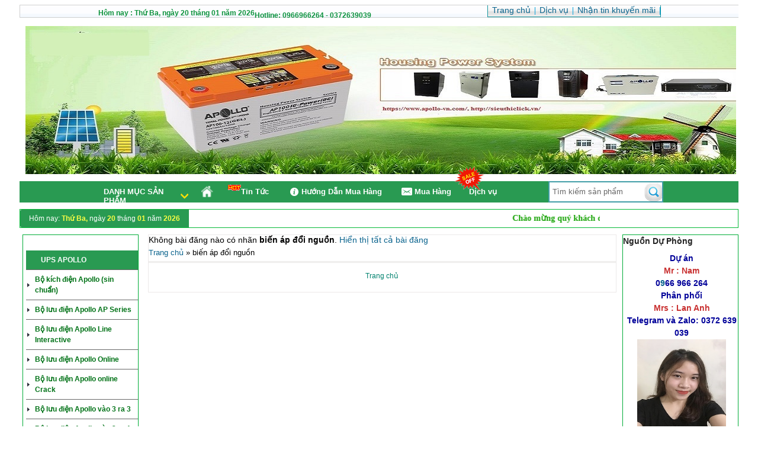

--- FILE ---
content_type: text/html; charset=UTF-8
request_url: https://www.apollo-vn.com/search/label/bi%E1%BA%BFn%20%C3%A1p%20%C4%91%E1%BB%95i%20ngu%E1%BB%93n
body_size: 36147
content:
<!DOCTYPE html>
<html dir='ltr' lang='vi' xmlns='http://www.w3.org/1999/xhtml' xmlns:b='http://www.google.com/2005/gml/b' xmlns:data='http://www.google.com/2005/gml/data' xmlns:expr='http://www.google.com/2005/gml/expr'>
<head>
<link href='https://www.blogger.com/static/v1/widgets/2944754296-widget_css_bundle.css' rel='stylesheet' type='text/css'/>
<script async='async' src='https://www.googletagmanager.com/gtag/js?id=G-X3S2SGBXNG'></script>
<script>
  window.dataLayer = window.dataLayer || [];
  function gtag(){dataLayer.push(arguments);}
  gtag('js', new Date());

  gtag('config', 'G-X3S2SGBXNG');
</script>
<script type='application/ld+json'>{
	"@context": "http://schema.org",
  	"@type": "Companyoffice"a,
"@id":"https://apollo-vn.com/",
	"url": "https://apollo-vn.com/",
	"logo": "https://blogger.googleusercontent.com/img/b/R29vZ2xl/[base64]/s150/Nam%20ANH%20CO.,LTD.png",
    "image":"https://blogger.googleusercontent.com/img/b/R29vZ2xl/AVvXsEgNp_zxx8VCNSzWGIrkEVDzvh692K3TFeq0iO7mnH2f_JPWzLuQaSgjzka4t_1Dzs1laMHfZp4RTiJfZZuKHmVaBeUhzbtb05rFokuEBpmhoIq6i3lWfBPnicm_2lzYG9SSiBEP-KoBTlI/s1600/Apollo-bo-luu-dien.jpg",
    "priceRange":"1000$-30000$",
	"hasMap": "https://www.google.com/maps/place/C%C3%B4ng+ty+TNHH+Ngu%E1%BB%93n+d%E1%BB%B1+ph%C3%B2ng+Apollo+Vi%E1%BB%87t+Nam/@20.97666,105.769781,12z/data=!4m5!3m4!1s0x0:0xf573fdc23a7378e3!8m2!3d20.9766596!4d105.7697805?hl=vi",	
	"email": "nam.apollovn1@gmail.com			",
    "founder": "Apollo-vn",
  	"address": {
    	"@type": "PostalAddress",
    	"addressLocality": " Thanh xuân ",
        "addressCountry": "VIỆT NAM",
    	"addressRegion": "Hà nội",
    	"postalCode":"100000",
    	"streetAddress": "Số 11, Ngõ 93 Vũ Hữu, Thanh Xuân Bắc, Thanh Xuân, Hà Nội, Việt Nam "
  	},
  	"description": "Apollo-vn nhà phân phối đại lý Ups online, bộ kích điện, lưu điện camera, Cứu hộ thang máy,ắc quy, .sửa chữa UPS,mua ắc quy cũ",
	"name": "Apollo-vn",
  	"telephone": "0936-183-896",
  	"openingHoursSpecification": [
  {
    "@type": "OpeningHoursSpecification",
    "dayOfWeek": [
      "Monday",
      "Tuesday",
      "Wednesday",
      "Thursday",
      "Friday"
    ],
    "opens": "08:00",
    "closes": "17:30"
  },
  {
    "@type": "OpeningHoursSpecification",
    "dayOfWeek": [
      "Saturday"
    ],
    "opens": "8:00",
    "closes": "12:00"
  }
],
  	"geo": {
    	"@type": "GeoCoordinates",
   	"latitude": "20.9976457",
    	"longitude": "105.7939598"
 		}, 			
         "potentialAction": {
    "@type": "ReserveAction",
    "target": {
      "@type": "EntryPoint",
      "urlTemplate": "https://apollo-vn.com/dang-ki/",
      "inLanguage": "vn",
      "actionPlatform": [
        "http://schema.org/DesktopWebPlatform",
        "http://schema.org/IOSPlatform",
        "http://schema.org/AndroidPlatform"
      ]
    },
    "result": {
      "@type": "Reservation",
      "name": "đăng kí"
    }
  },
 
  	"sameAs" : [ "https://www.facebook.com/pg/C%C3%B4ng-Ty-TNHH-Ngu%E1%BB%93n-D%E1%BB%B1-Ph%C3%B2ng-Apollo-Vi%E1%BB%87t-Nam-307117963195726/about/?ref=page_internal",
	    "https://www.pinterest.com/apollovn//",
	   	"https://myspace.com/apollovn",
    	"https://twitter.com/apollovn1",
		"https://www.instagram.com/apollovn123/",
		"https://www.linkedin.com/in/apollo-viet-nam/",
		"https://soundcloud.com/apollo-vn;,
        "https://www.tumblr.com/blog/apollo-vn",
	}</script>
<script type='application/ld+json'>{
  "@context": "http://schema.org",
  "@type": "Person",
  "name": "apollo-vn",
  "jobTitle": "mangar",
  "image" : "https://blogger.googleusercontent.com/img/b/R29vZ2xl/AVvXsEheQDQfWyg6Ri-toZ7UPgjwe52qT2bWGAuKxt-fJkmtrzwz6zzoro3_-sHSS3oPu2elI9IiA3yQS33I6J6TCz2LAYocsmcGNZu42vswUbyqiWvqU2Q2XJk2hLXMN_7nZ5V_5QVKnz1AI5I/s200/11219093_868929993201140_8799153660203015890_n.jpg",
   "worksFor" : "apollo-vn",
  "url": "https://apollo-vn.com",
"AlumniOf" : [ "Trường Trung học phổ thông chuyên Hà Nội - Amsterdam",
"RMIT university" ],
"address": {
  "@type": "PostalAddress",
    "addressLocality": "Ha Noi",
    "addressRegion": "vietnam"
	 }}</script>
<meta content='a3cf5b9e8d494abe91f06f823f1bde84' name='p:domain_verify'/>
<meta content='9G3sawyjF1txRIKnI74pmP8XHaxVheYaayUhABqGkv0' name='google-site-verification'/>
<meta content='42616B0B4F1B6877D0322F4A8AD5FDDB' name='msvalidate.01'/>
<style>.async-hide { opacity: 0 !important} </style>
<script>(function(a,s,y,n,c,h,i,d,e){s.className+=' '+y;h.start=1*new Date;
h.end=i=function(){s.className=s.className.replace(RegExp(' ?'+y),'')};
(a[n]=a[n]||[]).hide=h;setTimeout(function(){i();h.end=null},c);h.timeout=c;
})(window,document.documentElement,'async-hide','dataLayer',4000,
{'GTM-TLF66C3':true});</script>
<script>
  (function(i,s,o,g,r,a,m){i['GoogleAnalyticsObject']=r;i[r]=i[r]||function(){
  (i[r].q=i[r].q||[]).push(arguments)},i[r].l=1*new Date();a=s.createElement(o),
  m=s.getElementsByTagName(o)[0];a.async=1;a.src=g;m.parentNode.insertBefore(a,m)
  })(window,document,'script','https://www.google-analytics.com/analytics.js','ga');
  ga('create', 'UA-80506133-1', 'auto');
  ga('require', 'GTM-TLF66C3');
  ga('send', 'pageview');
</script>
<meta content='width=device-width, initial-scale=1, maximum-scale=1' name='viewport'/>
<meta content='vi' http-equiv='content-language'/>
<meta content='index,follow' name='robots'/>
<meta content='text/html; charset=UTF-8' http-equiv='Content-Type'/>
<meta content='blogger' name='generator'/>
<link href='https://www.apollo-vn.com/favicon.ico' rel='icon' type='image/x-icon'/>
<link href='https://www.apollo-vn.com/search/label/bi%E1%BA%BFn%20%C3%A1p%20%C4%91%E1%BB%95i%20ngu%E1%BB%93n' rel='canonical'/>
<link rel="alternate" type="application/atom+xml" title="Apollo-vn nhà phân phối ups chính hãng, ăc quy, dịch vụ sửa chữa ups - Atom" href="https://www.apollo-vn.com/feeds/posts/default" />
<link rel="alternate" type="application/rss+xml" title="Apollo-vn nhà phân phối ups chính hãng, ăc quy, dịch vụ sửa chữa ups - RSS" href="https://www.apollo-vn.com/feeds/posts/default?alt=rss" />
<link rel="service.post" type="application/atom+xml" title="Apollo-vn nhà phân phối ups chính hãng, ăc quy, dịch vụ sửa chữa ups - Atom" href="https://www.blogger.com/feeds/485353966466425541/posts/default" />
<link rel="me" href="https://www.blogger.com/profile/00802714240645821667" />
<!--Can't find substitution for tag [blog.ieCssRetrofitLinks]-->
<meta content='Apollo-vn nhà phân phối đại lý Ups online, bộ kích điện, lưu điện camera,Cứu hộ thang máy,ắc quy, mua ắc quy cũ' name='description'/>
<meta content='https://www.apollo-vn.com/search/label/bi%E1%BA%BFn%20%C3%A1p%20%C4%91%E1%BB%95i%20ngu%E1%BB%93n' property='og:url'/>
<meta content='Apollo-vn nhà phân phối ups chính hãng, ăc quy, dịch vụ sửa chữa ups' property='og:title'/>
<meta content='Apollo-vn nhà phân phối đại lý Ups online, bộ kích điện, lưu điện camera,Cứu hộ thang máy,ắc quy, mua ắc quy cũ' property='og:description'/>
<meta content='blogger' name='generator'/>
<meta content='text/html; charset=UTF-8' http-equiv='Content-Type'/>
<link href='http://www.blogger.com/openid-server.g' rel='openid.server'/>
<link href='https://www.apollo-vn.com/' rel='openid.delegate'/>
<link href='https://www.apollo-vn.com/search/label/bi%E1%BA%BFn%20%C3%A1p%20%C4%91%E1%BB%95i%20ngu%E1%BB%93n' rel='canonical'/>
<title>Apollo-vn nhà phân phối ups chính hãng, ăc quy, dịch vụ sửa chữa ups: biến áp đổi nguồn</title>
<meta content='Apollo-vn nhà phân phối đại lý Ups online, bộ kích điện, lưu điện camera,Cứu hộ thang máy,ắc quy, mua ắc quy cũ' name='description'/>
<meta content='bộ kich điện, bộ cứu hộ thang máy, ắc quy vison, apollo, csb, globe, bộ lưu điện cửa cuốn, lưu điện camera, ups online,thu mua ắc quy cũ, sửa chữa bộ lưu điện' name='keywords'/>
<meta content='Apollo-vn nhà phân phối đại lý Ups online, bộ kích điện, lưu điện camera,Cứu hộ thang máy,ắc quy, mua ắc quy cũ' name='description'/>
<meta content='index,follow' name='robots'/>
<meta content='Apollo-vn nhà phân phối đại lý Ups online, bộ kích điện, lưu điện camera,Cứu hộ thang máy,ắc quy, mua ắc quy cũ' name='description'/>
<meta content='biến áp đổi nguồn, Apollo-vn nhà phân phối ups chính hãng, ăc quy, dịch vụ sửa chữa ups: biến áp đổi nguồn, Apollo-vn nhà phân phối ups chính hãng, ăc quy, dịch vụ sửa chữa ups' name='keywords'/>
<link href='https://www.apollo-vn.com/feeds/posts/default' rel='alternate' title='Apollo-vn nhà phân phối ups chính hãng, ăc quy, dịch vụ sửa chữa ups - Atom' type='application/atom+xml'/>
<link href='https://www.apollo-vn.com/feeds/posts/default?alt=rss' rel='alternate' title='Apollo-vn nhà phân phối ups chính hãng, ăc quy, dịch vụ sửa chữa ups - RSS' type='application/rss+xml'/>
<link href='http://www.blogger.com/feeds/485353966466425541/posts/default' rel='alternate' title='Apollo-vn nhà phân phối ups chính hãng, ăc quy, dịch vụ sửa chữa ups - Atom' type='application/atom+xml'/>
<link href='/favicon.ico' rel='icon' type='image/x-icon'/>
<link href='https://plus.google.com/102322115305959632396' rel='plus'/>
<link href='https://www.pinterest.com/apollovn/' rel='pinterest'/>
<link href='https://www.facebook.com/C%C3%B4ng-Ty-TNHH-Ngu%E1%BB%93n-D%E1%BB%B1-Ph%C3%B2ng-Apollo-Vi%E1%BB%87t-Nam-307117963195726' rel='facebook'/>
<link href='https://twitter.com/apollovn1' rel='twitter'/>
<link href='https://www.linkedin.com/in/apollo-viet-nam/' rel='linkedin'/>
<link href='https://myspace.com/apollovn' rel='myspace'/>
<link href='https://www.pinterest.com/apollovn/' rel='pinterest/'/>
<link href='https://soundcloud.com/apollo-vn/popular-tracks' rel='soundcloud'/>
<link href='https://www.tumblr.com/blog/apollo-vn' rel='tumblr'/>
<meta content='YOUR VERIFICATION GOOGLE CODE' name='google-site-verification'/>
<meta content='YOUR VERIFICATION BING CODE' name='msvalidate.01'/>
<meta content='YOUR VERIFICATION ALEXA CODE' name='alexaVerifyID'/>
<meta content='việt nam' name='hà nội'/>
<meta content='apollo-vn' name='0372 6639 039'/>
<meta content='general' name='rating'/>
<meta content='apollo-vn' name='geo.country'/>
<meta content='hà nội' property='og:locale'/>
<meta content='thanh xuân' property='og:locale:alternate'/>
<meta content='NO11F-LK28, Khu dịch vụ Vạn Phúc, phường Vạn Phúc, Hà Đông, Hà Nội ' property='og:locale:alternate'/>
<meta content='Apollo-vn nhà phân phối ups chính hãng, ăc quy, dịch vụ sửa chữa ups' property='og:site_name'/>
<meta content='https://www.apollo-vn.com/' name='twitter:domain'/>
<meta content='biến áp đổi nguồn' name='twitter:title'/>
<meta content='summary' name='twitter:card'/>
<meta content='biến áp đổi nguồn' name='twitter:title'/>
<meta content='Apollo-vn nhà phân phối đại lý Ups online, bộ kích điện, lưu điện camera,Cứu hộ thang máy,ắc quy, mua ắc quy cũ' name='twitter:description'/>
<style id='page-skin-1' type='text/css'><!--
/*
/*
-----------------------------------------------
Blogger Công ty tnhh nguồn dự phòng apollo việt nam
Template chính thức công ty Apollo-vn
Url: http://www.apollo-vn.com/
----------------------------------------------- */
body#layout {width:100%;max-width:1200px; hieght:auto}
body#layout ul{list-style-type:none;list-style:none}
body#layout ul li{list-style-type:none;list-style:none}
body#layout #header-wrapper {width:100%; height:auto}
body#layout #crosscol-wrapper {margin:0}
body#layout .lheader {width: 30%;float:left;}
body#layout .rheader {width: 65%;float:right;}
body#layout #menuthaiaiti {display:none}
body#layout .label-products fieldset {display:none}
body#layout  #crosscol-wrapper {margin-top: 50px;}
body#layout .your-cartinfo {display:none}
body#layout .your-cart{display:none}
body#layout #main-wrapper {width: 48%;float:left;}
body#layout #sidebar-wrapper {width: 25%;float:left;}
body#layout #sidebar-wrapper1 {width: 25%;float:right;}
body#layout .footer {overflow: hidden;clear: both;padding:0}
body#layout #column1{width:19%;float:left;}
body#layout #column2{width:19%;float:left;}
body#layout #column3{width:19%;float:left;}
body#layout #column4{width:20%;float:right;}
.your-cart a.lightbox-41842481912455{border-radius: 10px;
width: 102px;
height: 25px;
float: right;
display: block;
background: url(https://lh3.googleusercontent.com/blogger_img_proxy/AEn0k_uts9t9CnCgvUfQPYXFF-Ks2MxE5rsEC3W5dl44YH06pacj3XLuB7JN3-3T5fWT2rP9Thi2VddJxNTYXQ=s0-d) no-repeat center center;
margin: 47px 1px 0px 0px;}
body{font-size:14px;font-family:arial;background:#fff}
.linklabel a:link{color:#fff}
.tintuc {float: left;width: 100%;overflow: hidden;padding: 15px;line-height: 22px;font-size: 14px;}
.tintuc h2.newstitle{font-size:15px;float: left;width: 100%;margin-bottom: 10px;}
.tintuc h2.newstitle a{color:#039;}
.tintuc h2.newstitle a:hover{color:#0e62aa}
.relatedproducts {float: left;margin-top: 20px;}
ul.relatednews{margin:4px 0px 0px 5px;padding:0;float: left;width: 100%;padding-top: 5px;height: 16px;overflow: hidden;}
ul.relatednews li{font-size:12px;text-transform:none;margin:0;padding: 0 20px;
background: url(https://blogger.googleusercontent.com/img/b/R29vZ2xl/AVvXsEhR5I-30QVhY-2ejIITl6InQqdFRWrk1DzVbaevgwOYaqoSg3RV9aSiA7g4aHEI64y4AhoQW7u85xo6n8kTZCgLRZ04Jb5oFjcq3PqpEiVXobqyGCTUdYI-rs-GcX9XWcAH4xkxXmMh1Qcp/h120/iconli.png) no-repeat;
background-position: 0px 4px;
list-style: none;}
ul.relatednews li a{color:#02577a!important;padding:0}
.recentposts ul{list-style-type:none;margin:0;padding:0 0 4px}
.recentposts ul li{font-weight:700;line-height:1.5em;background-color:transparent;clear:both;list-style:none;margin:0 8px 0 5px}
.recontent{padding:3px 0}
.retitle a{color:#333;font-family:Arial;font-size:12px}
.retitle a:hover{color:#666;text-decoration:none}
.rethumbnail{float:left;margin:0 8px 0 0}
.recentposts img{height:50px;width:50px;border:1px solid #ccc;padding:1px}
ul.categorys li{background:url(https://blogger.googleusercontent.com/img/b/R29vZ2xl/AVvXsEgeH0FTlQmK3XTNcKQpBGGa2_90oFYlqdxlAyg_HC7OH0q4vfNLqHxM1vXABDy0w4esWnGuLfOV2ikMhlSjD244MCQ_kQpsgsSVvKBhw-JNdkNXIUXpHlvc5qulceUhzr7R0OVSwE99q-XX/s6/li2.gif) 0 center no-repeat;border-bottom:1px dashed #aaa;margin:0 5px 0 0;padding:3px 0 3px 12px}
ul.categorys li a{color:#111;font-weight:700}
.newslabel{margin: 15px 0px 0px;padding: 0px 5px 5px 5px;font: 12px arial;color: #555;float: left;width: 100%;overflow: hidden;height: 100px;}
.newslabel img{width:150px;height:105px;float:left;clear:both;margin:0 8px 0 0}
.newslabel h2{font: bold 12px arial;height: 45px;overflow: hidden;}
.labelproduct{text-align: center;float:left;width:165px;height:196px;margin:0px 0px 10px 8px;overflow: hidden;}
a:link{color:#0a638d;text-decoration:none}
a:hover{color:#0289ab;text-decoration:none;cursor:pointer}
h1{font-size:14px}
h2{font-size:26px}
h3{font-size:15px}
img{border:0 none}
abbr{border-bottom:0 none;cursor:help}
p{margin:5px 0;padding:0}
#navbar-iframe{display:none;height:0}
.pagewidth{width:96%;margin:0 auto}
.clear{clear:both}
.line-border{border-top:1px solid #ccc;border-bottom:1px solid #fff}
#header-wrapper{overflow:hidden;order-bottom:1px solid #090686;background:#fff;height:auto;width:100%;margin:0;padding:0}
#search{float:right;border:2px solid #429EA7;background:#fff;width:190px;margin:0}
#search input.text{background:transparent;-moz-border-radius:3px;float:left;border:0;width:120px;height:22px;line-height:16x;font-size:13px;color:#666;padding:4px 30px 4px 5px}
#search input.submit{float:right;text-indent:-999em;border:0;background:transparent url(https://lh3.googleusercontent.com/blogger_img_proxy/AEn0k_szw2-GXMAdESfPGlBtn3vr8DQO8NNUuMI6Kwz5suNaJNtiU0YDrrIOuiGJiCdl2zOHZ1cvz51AWq6BJfVzypRZJZQE1B8WW7RmnNtuqtRNEyXoI9WB-jn6C5GdJ_dLz5TlxWeHnqXgB_Q=s0-d) no-repeat 0 0;width:30px;height:32px;margin:0}
#search .submit:hover{background-position:-20px 0}
.congnghewebblogheader {width:100%;clear: both;}
.lheader{width:350px;margin:0;padding:6px 0 0 10px;float:left;}
.rheader{float:right;width:650px;margin:0;padding:6px 0 0 10px}
#crosscol-wrapper{margin:0}
#outer-wrapper{padding:0}
#content-wrapper{background:#fff;margin:0;padding:10px 0}
#main-wrapper{width:65%;float:right;word-wrap:break-word;border:1px solid #ECE9E9;margin:0 5px 0 0;padding:0 0 8px}
#sidebar-wrapper{width:16%;float:left;display:inline;word-wrap:break-word;overflow:hidden;margin:0 0 0 5px;padding:0;background:#fff;border: 1px solid #00AC37;}
.sidebar h2{font-weight:700;background:#299a52;ext-transform:uppercase;font-size:14px;color:#fff;margin:0;padding:7px 0 7px 15px}
.sidebar .widget{line-height:1.5;color:#222;margin:0 0 8px;padding:0}
.sidebar .widget-content{font-size:12px;margin:0;padding:8px 0 6px 5px}
#sidebar-wrapper1{width:16%;float:right;display:inline;word-wrap:break-word;overflow:hidden;margin:0 0 0 5px;padding:0;background:#fff;border: 1px solid #00AC37;}
.sidebar1 h2{font-weight:700;background:#41A841 left bottom repeat-x;ext-transform:uppercase;font-size:14px;color:#fff;margin:0;padding:7px 0 7px 15px}
.sidebar1 .widget{line-height:1.5;color:#222;margin:0 0 8px;padding:0}
.sidebar1 .widget-content{font-size:14px;text-shadow:0 1px 0 #fff;margin:0;padding:8px 0 6px 5px}
#footer-wrapper{position:relative;line-height:1.5;text-align:center;font-size:12px;word-wrap:break-word;overflow:hidden;color:#eee;background:#299a52;margin:0;padding:10px 0}
#footer-wrapper a:hover{color:#f9f880}
.post-body img{max-width:700px}
.post{line-height:1.6em;padding:0}
.post ul,.post ol{padding-left:20px;margin:0 0 10px 20px}
.post ul{list-style-type:square}
.post li{margin:5px 0}
.post h3{text-shadow:0 1px 0 #fff;text-transform:uppercase;text-align:center;font-size:17px;color:#000;line-height:1.5em;font-family:times;margin:0;padding:0 0 10px}
.post h3 a{color:#333;text-decoration:none}
.post h3 a:hover{color:#02789f}
#comments{ox-shadow:0 6px #ccc inset;background:#fff;text-shadow:1px 0 #fff;margin:8px 0 0;padding:3px 0 0}
#comments-block{max-height:400px;overflow:auto;margin:8px 0 0}
.comment-body-wrap{float:left;background:#f2f2f2;border:1px solid #dcdcdc;font-size:14px;width:565px;line-height:1.5em;margin:0 0 8px 63px;padding:0}
.comments-info{line-height:1.4em;color:#666;margin:0 0 0 6px;padding:0}
.name-commenters a{text-transform:lowercase;font-size:13px;color:#333}
.comment-form{margin:0 0 0 5px}
.comm-num{ext-shadow:none;font-family:arial;float:right;color:#bbb;font-size:16px;margin:3px 8px 0 0}
.cm-date{font-size:11px;color:#888}
.guest-comment{line-height:1.5em;font-size:14px;margin:0;padding:8px}
.blog-author-comment{line-height:1.5em;margin:0;padding:8px}
.deleted-comment{color:gray;padding:5px 5px 5px 10px}
.avatar-comment-indent{margin-left:0!important}
.avatar-image-container{position:relative;background:url(https://blogger.googleusercontent.com/img/b/R29vZ2xl/AVvXsEhAllSC0IQUrtPOT7trPrEAy1muiJ9gpUg-keY3KfVWnR5qnqCA2g7R0jUqQ3LM6zz8zDsxWiic2tgsDLwM_KYv6LzG6-9JjAJMcJZWhuGxbcDUW0LllQReBwNij4OMj-5JnrzIZ0IM1rM/s21/commenttiplight.png) no-repeat right 12px;width:35px;height:35px;margin:5px 0 0 45px;padding:0 25px 2px 2px}
.avatar-image-container img{border:1px solid #fff;float:left;height:35px;width:35px;padding:0}
.blog-pager{font-size:12px;color:#01826e;padding:0}
.blog-pager a{text-decoration:none;color:#01826e;margin:0 2px;padding:0 5px}
.most-view ul li{border:1px solid #ddd;text-align:center;float:left;width:100%;line-height:1.5em;background-color:#fff;list-style:none;margin:3px 0 3px 7px;padding:3px 0 4px}
.most-view ul li h3{text-transform:lowercase;font-size:12px;font-weight:bold;line-height:1;height:37px}
.most-view ul li h3 a{text-shadow:0 1px #fff;font-size:12px; color:#0a638d;padding:0 3px}
.most-view ul li img{height:;width:60%;margin:0 4px 0 0;padding:0}
.most-view ul li div.price{font-weight:700;color:red}
.relatedproducts fieldset{border:1px solid #E0AC04;margin:0 8px;padding:0 30px 4px}
.relatedproducts fieldset legend{text-shadow:none;height:22px;background:#299a52;position:relative;top:0;font-family:times;font-weight:700;font-size:15px;color:#fff;margin:0 0 0 10px;padding:4px 14px}
.relatedproducts fieldset div.relatedcont{background:#fff;float:left;text-align:center;border:1px solid #E9EDEE;width:173px;margin:5px 0 4px 9px}
.relatedproducts fieldset div.relatedcont img{width:165px;height:180px;margin:4px 0 0}
.relatedproducts fieldset div.relatedcont h3{text-transform: none;
text-align: center;
font-weight: bold;
font-size: 12px;
color: #333;
height: 16px;
padding: 2px 0 8px;
font-family: arial;
line-height: 1;}
.relatedproducts fieldset div.relatedcont h3 a{color:#444}
.relatedproducts fieldset div.relatedcont div.gb{color:red;font-weight:700}
.lproduct{width:330px;height:230px;background:#fff;text-align:center;border:1px solid #C7C7C7;float:left;margin:5px}
.lproduct img{width:270px;height:220px;margin:7px 1px 5px 2px}
.rproduct{float:right;width:350px;margin:0}
.rproduct h5{text-align:center;text-transform:uppercase;font-size:12px;font-weight:700;color:#023e6c;border-bottom: 1px dotted #bbb;
padding-bottom: 2px;}
.rproduct fieldset{position:relative;min-height:222px;width:120%;line-height:1.5;ox-shadow:0 0 6px #ccc inset;color:#0E6B1D;font-size:13px;float:right;border:1px solid #317C1A;margin:0 8px 0 0;padding:4px 10px 7px}
.rproduct fieldset legend{text-shadow:none;background:#049E23;position:relative;top:0;font-family:times;font-weight:700;font-size:15px;color:#fff;margin:0 0 0 127px;padding:1px 14px}
.thanhtoan{position:absolute;bottom:0;margin:25px 0 4px}
.thanhtoan{
margin:8px 0 4px 10px;
position:absolute;
bottom:0
}
.thanhtoan a.item_add{
text-shadow:none;
font-weight:bold;
float:left;
margin:0 12px 0 0;
display:block;
background:#fd7700 url(https://didongnguyen.googlecode.com/files/dathang.png) no-repeat 0;
padding:2px 7px 2px 23px;
color:#fff}
.thanhtoan a.xemgio{
text-shadow:none;
font-weight:bold;
float:left;
margin:0 12px 0 0;
display:block;
background:#1D8B02 url(https://lh3.googleusercontent.com/blogger_img_proxy/AEn0k_vgALP3uO6g6814mGO063Gzl5GSPgQms8cgenecm63-1ZMLEaj0hyNyZUa-93jEzFHm2A4c2s5-UCPicuhqvv-PNhdKaxNBjvEiZhAx64jC9rYtlmrQdKOpLK0=s0-d) no-repeat 3px 1px;
padding:2px 7px 2px 23px;
color:#fff}
.thanhtoan a.dathang{
text-shadow:none;
font-weight:bold;
float:left;
margin:0 12px 0 0;
display:block;
background:#C509B6 url(https://lh3.googleusercontent.com/blogger_img_proxy/AEn0k_tXBVfxwj1hdYf_srXuUUACWS1tzNQ7E1WX9F5xHfk1Tc6pdlOqek2-Fr53OrOcRlAXyAK4ZOS8msmgJjPtfAMq9t3RTlbk_B0Cf29sma6DU6-p7Ey_yyc=s0-d) no-repeat 4px center;
padding:2px 7px 2px 23px;
color:#fff}
.chitiet fieldset{height:auto;border:1px solid #EEB502;margin:15px 8px 0;padding:7px 8px 6px}
.chitiet fieldset legend{height:3px;position:relative;top:0;font-family: arial;
font-weight: bold;
font-size: 12px;
color: #333;margin:0 0 0 10px;padding:0 0 23px}
.chitiet fieldset legend ul.domtabs li{float:left;background:#f4f4f4 url(https://blogger.googleusercontent.com/img/b/R29vZ2xl/AVvXsEhQQAnoKi31ZK-rr13aPYAzTMHEVT7H0Ld94s2tRS1062cC51RvwG8q8pNTtZbD6G5bo4xwc9BX48SsmVve3nURnRldoBccUHV7De9dtYq1VJHjqKXXuYNegmkWn3kboeEWcbxpkuwLpYs/s32/vhjbhj.gif) repeat-x;text-align:center;margin:0 2px 0 0;padding:4px 12px;border: 1px solid #ccc;
}
.chitiet fieldset legend ul.domtabs{list-style:none;margin:0 0 0 0;padding:0 0 3px 0}
.chitiet fieldset legend ul.domtabs li a{text-shadow:none;color:#000}
.chitiet fieldset legend ul.domtabs li:hover{background:#fff}
.js-kit-rating{position:absolute;top:11px;right:-5px;height:20px;overflow:hidden;width:104px}
.recentposts ul li{line-height:1.6em;min-height:45px;margin:0 5px 0 0}
.recentposts ul li:hover{background-color:#e8e7e7}
.recontent{padding:2px 5px 2px 3px}
.retitle a{color:#02424f;font-family:Arial;font-size:12px}
.rethumbnail{float:left;margin:0 5px 0 0}
.recentposts img{margin-right:3px;float:left;height:35px;width:35px;margin-top:1px;border:1px solid #ccc;padding:1px}
.recentposts-line{border-top:1px solid #ccc;border-bottom:1px solid #fff;margin:0 5px 0 0}
.homepage{text-align:center;background: #fff;position:relative;-moz-border-radius:5px;border:1px solid #ccc;padding:0px;margin:0px 0px 15px 12px;float:left;width:185px;}
.homepage img{width:160px;height:175px}
.homepage h5{height:28px;text-transform:none;font-weight:400;font-size:12px;color:#333;marin:0;line-height:1.2;padding:0}
.homepage span.item_price{color:red;font-weight:700;text-align:center}
.homepage_bottom{box-shadow:0 1px #fff inset}
.homepage_bottom a.dt{text-shadow:none;color:#fff;font-weight:700;background:#4D4E4D;font-size:12px;margin:0;padding:3px 8px 2px}
.homepage_bottom a.item_add{text-shadow:none;font-weight:700;background:#0F8B0F;font-size:12px;color:#fff;margin:8px 4px 8px 0;padding:2px 5px}
.homepage_bottom a.mua:hover,.homepage_bottom a.dt:hover{color:#eee;background:#fc9b1f}
.labelproduct{text-align: center;
background: #fff;
position: relative;
-moz-border-radius: 4px;
border: 1px solid #ccc;
float: left;
width: 22%;
height: 225px;
margin: 0 0 10px 4px;
padding: 7px 8px 5px;
}
.labelproduct img.product{width:100%;height:150px}
.labelproduct h5{text-transform:lowercase;font-weight:400;font-size:12px;color:#333;marin:0;height:28px;padding:0}
.labelproduct a h5:hover{color:#555;text-decoration:none}
.labelproduct span.item_price{color:red;font-weight:700;text-align:center;margin:8px 0 0}
.labelproduct div.bottom{font-size:12px;padding:7px 0 0}
.labelproduct a.dt{color:#020202;font-weight:700;border:1px solid #feac2a;background:rgb(230, 183, 83);margin:0;padding:3px 8px}
.labelproduct a.item_add{color:#fff;font-weight:700;background:#0F8B0F;margin:0 5px 0 0;padding:3px 6px}
.labelproduct a.item_add:hover,.labelproduct a.dt:hover{color:#444;background:#feac2a}
.labelproducts fieldset legend{text-shadow:none;height:31px;font-family:times;font-weight:700;font-size:15px;color:#fff;margin:0 0 0 10px;padding:0;width: 100%;}
.labelproducts fieldset legend ul.domtabs{list-style:none;margin:0 0 0 0;padding:0 0 3px 0}
.labelproducts fieldset legend ul.domtabs li{margin:0 2px 0 0;float:left;padding:5px 16px 4px;text-align:center;background:#0a638d}
.labelproducts fieldset legend ul.domtabs li a{text-shadow:none;color:#F00}
.labelproducts fieldset legend ul.domtabs li a:hover{color:#fbfdc6}
.label-products fieldset legend {
text-shadow: none;
background: #299a52;
height: 19px;
font-family: times;
font-size: 13px;
color: #fff;
width: 95%;
border: 1px solid #ccc;
padding: 6px 16px 10px;
font-weight: bold;
text-transform: uppercase;
font-family: arial;
line-height: 22px;
}
.description span{position:absolute;background:#fff;left:-1000px;border:1px solid #057983;visibility:hidden;color:#000;text-decoration:none;z-index:9999;}
div.linklabel{text-shadow:none;border-bottom-left-radius:8px;font-weight:700;position:absolute;top:7px;right:2%;padding:4px 8px 3px}
#div.linklabel a:hover{color:#fff}
#Label1 .widget-content{color:#777;font-size:13px;line-height:1.5em;padding:5px 3px 5px 14px}
#Label1 .list-label-widget-content li{background:url(https://lh3.googleusercontent.com/blogger_img_proxy/AEn0k_tCK0G3hTGbSS9g3CZk_t8f67hPOFapW6lPD-0wHH7bluLzQM1rJOMosFFblEJb7EcMNGaSA3fkCFJC1KNBE1EOW3gPkVwbFtM1f2hPsA=s0-d) 0 center no-repeat;color:#777;font-weight:700;padding:0 0 0 12px}
#Label1 .list-label-widget-content li a{color:#007217}
#Label1 .list-label-widget-content li a:hover{color:#feac2a;}
.recent-comment{line-height:1.4;color:#666;height:49px;margin:0;padding:2px 0 0}
.recent-comment img{border:1px solid #ccc;height:35px;float:left;width:35px;margin:2px 5px 3px 0;padding:1px}
.recent-comment a{font-size:12px;color:#444}
span.recent-comment-author a{font-size:12px;color:#444;margin:3px 0 0}
.cm-line{border-top:1px dashed #ddd;margin:0 6px 0 0}
.itemContainer{height:125px;float:left;width:94px;text-align:center;border:1px solid #ccc;margin:7px 0 0 7px;padding:5px 2px 0}
.itemname{height:35px;font:bold 11px Arial,sans-serif;color:#147982;text-transform: uppercase;}
.simpleCart_items img{height:40px;width:50px}
#cartTotal{clear:both;float:right;font:16px times,Arial,sans-serif;margin:8px 8px 0 0;padding:0;width:180px;color:#666}
.cartHeaders,.item_thumb{display:none}
.itemQuantity{float:left;clear:both;margin-top:5px;display:inline;margin-left:20px}
.itemQuantity input{border:1px solid #ccc;width:30px;height:17px;background:#eee;text-align:center;color:#032ecf;font:bold 11px Arial,sans-serif;padding:0 9px;margin:0 8px 0 0;vertical-align:middle;padding-top:0}
.itemQuantity input:focus{outline:none}
.itemincrement a{display:block;background:url(https://blogger.googleusercontent.com/img/b/R29vZ2xl/AVvXsEgk7WlRnu_hjqtZQEvtsO3qMvksznN5eDcfM7g1zXYNr4uLq9dYhhOLbKgDocCxhMUJDjxw8OmXP3jxA9xdMsEBtEPquyB5zkiEEIRPi2wXbU2HyAOT_RH2rn7GrT0k9e79G8cuhnrZx6HA/s286/addtocart.png) -278px -29px;width:7px;height:5px;text-indent:-9999px;overflow:hidden;margin:8px 0 0 0}
.itemdecrement a{display:block;background:url(https://blogger.googleusercontent.com/img/b/R29vZ2xl/AVvXsEgk7WlRnu_hjqtZQEvtsO3qMvksznN5eDcfM7g1zXYNr4uLq9dYhhOLbKgDocCxhMUJDjxw8OmXP3jxA9xdMsEBtEPquyB5zkiEEIRPi2wXbU2HyAOT_RH2rn7GrT0k9e79G8cuhnrZx6HA/s286/addtocart.png) -278px -35px;width:7px;height:5px;text-indent:-9999px;overflow:hidden;margin:3px 0 0 0}
.itemTotal{color:#FF0000;font:normal 11px Arial;margin:8px 0 0 0;padding:0;clear:both}
.your-cart{text-shadow:none;box-shadow:0 0 7px #ccc inset;background:#fff;padding:0 0 0 0;margin:2px 0 12px 0}
.your-cart h3{text-transform:uppercase;color:#fff;ox-shadow:0 0 6px #049415 inset;padding:4px 0 3px 0;background:#0A8135;font-family:times;font-size:12px;text-align:center;font-weight:bold!important;margin:0}
.your-cart table{float:left;ext-align:right}
.your-cart table td{font-weight:bold}
.your-cart table td.numb{color:#fcff03}
.your-cartinfo{color:#fff;padding:5px 5px 2px 8px;ox-shadow:0 0 6px #ccc inset;background:#0A8135}
.your-cart div.line{height:4px;box-shadow:0 0 4px #ccc inset;background:#fff}
.your-cart a.simpleCart_empty{text-shadow:0 1px #fff;display:block;display:inline-block;color:#f00!important;border:1px solid #fff;box-shadow:0 0 8px #999 inset;background:#fff;text-shadow:none;font-size:12px;text-decoration:none;padding:5px 15px 4px;margin:45px 1px 0 0;float:right;font-weight:bold}
.your-cart a.simpleCart_empty:hover{color:#0369a9!important}
.your-cart .price{color:#000;padding:0 3px 0 8px}
.your-cart .price span.opr{font-weight:bold;text-decoration:line-through;color:#f00}
.your-cart .item_price{color:#000}
.bag{text-shadow:0 1px #fff;background:url(https://blogger.googleusercontent.com/img/b/R29vZ2xl/AVvXsEhzIaGLa4_Vkx2dwIuyeNkh_IqD_oim5G1yiGKDuZjA71HmgE5ocihohVnRrn5BeFLCi90us9UYKjip0lu83KQ0YON1fLla-x0VhLlYTndg0iydPcrEQIQTkCQqYZkiogp7x_CZKqPyRqD7/s32/cart%2520add%2520Icon.jpg) 10px 8px no-repeat;padding:0 0 0 50px;font-weight:bold;font-size:19px;font-family:times;line-height:1.3}
.bag a{color:#034f9d;text-decoration:none}
h1,h2,h3,h4,h5,h6,ul,ol{margin:0;padding:0}
#Header1,h2.date-header,.post-footer,.cartHeaders,.item_thumb{display:none}
#sidebar-wrapper ul,#sidebar-wrapper1 ul,#footer-wrapper ul,.most-view ul,.recentposts ul{list-style-type:none;margin:0;padding:0}
#footer-wrapper a{color:#fff}
.relatedproducts {float: left;margin-top: 20px;}
.name-commenters a:hover,.most-view li h3 a:hover{color:#00b050;}
.name-commenters a:first-letter,.most-view ul li h3:first-letter,.relatedproducts fieldset div.relatedcont h3:first-letter,.labelproduct h5:first-letter{text-transform:uppercase}
.blog-pager a:hover,.labelproduct a h5{color:#333}
.relatedproducts fieldset div.relatedcont h3 a:hover,#Label1 .list-label-widget-content li a:hover,.recent-comment a:hover,.recent-comment-author a:hover{color:#feac2a}
.chitiet fieldset legend ul.domtabs,.labelproducts fieldset legend ul.domtabs{list-style:none;margin:0;padding:0 0 3px}
.labelproducts fieldset legend ul.domtabs li a{text-shadow:none;color:#fff}
.retitle a:hover,.your-cart .item_price{color:#000}
.labelproducts fieldset,.label-products fieldset{position:relative;border:0;margin:0 0 8px;padding:6px 0 0}
.your-cart a.simpleCart_checkoutVTC{border-radius:10px;width:102px;height:25px;float:right;display:block;background:url(https://blogger.googleusercontent.com/img/b/R29vZ2xl/AVvXsEj0nXcfDIrSE9YUUv_mtCwVax1-XD1QvV25RN05DEddE31UOOrQpJf0-fOcJt4XS0UmrbF1xAowBWdbFyaCvg1304YA7kkafDbvtNhmHtz0Eq3SYHCWR1rXJhRj-_XABG_qYmH7mT_U3eAE/s102/vtc.png) no-repeat center center;margin:47px 1px 0px 0px}
.your-cart a.simpleCart_checkoutNL{border:1px solid #ccc;border-radius:12px;width:108px;height:25px;float:right;display:block;background:url(https://blogger.googleusercontent.com/img/b/R29vZ2xl/AVvXsEiJ-YNBapBCRp0lGzKnArDMZqtBQCTeFlgI9Urzk15dpumfiY3k3CFXNJKoZSIJ2VSnSE5zC9AceZlpm8fw2mp27d1SBSGEsaSV_5ScFM-zEsprAa5HDNVoOE7y-NYAmkob2gSK4mcz-61a/s108/3.gif) no-repeat center center;margin:45px 1px 0 0}
a.simpleCart_checkoutBK{border-radius:10px;border:1px solid #ccc;width:129px;height:25px;float:right;display:block;background:#fff url(https://blogger.googleusercontent.com/img/b/R29vZ2xl/AVvXsEgkwmeFENPhvoIJ2iC75S6ZEoCPNggoWgg1aAwCBzDMSl-gpijyf0JVePJTSD4R1BU4c62OQRJaP7xzKkpESOWwv_ksoDQdNP58zmoNVQrbUtez18pp6vgwjgb_UBXqE3DAGhWLIjFsWmxs/s129/btn_pay_now_2.png) no-repeat center center;margin:45px 1px 0 0}
.your-cart a.simpleCart_checkout{border:1px solid #ccc;width:108px;height:25px;float:right;display:block;background:url(https://blogger.googleusercontent.com/img/b/R29vZ2xl/AVvXsEiJ-YNBapBCRp0lGzKnArDMZqtBQCTeFlgI9Urzk15dpumfiY3k3CFXNJKoZSIJ2VSnSE5zC9AceZlpm8fw2mp27d1SBSGEsaSV_5ScFM-zEsprAa5HDNVoOE7y-NYAmkob2gSK4mcz-61a/s108/3.gif) no-repeat center center;margin:45px 1px 0 0}
a.lightbox-33072256954861{border:1px solid #ccc;width:129px;height:25px;float:right;display:block;background:#fff url(https://thucquynhlove.googlecode.com/files/muahang-m.png) no-repeat center center;margin:45px 1px 0 0}
.navimain {
position: relative;
padding: 0 0 0 0;
background: #fff;
margin: 11px 0 1px 0;
border: 1px solid #05B937;
}
.daymonth {
border-radius: 3px 0 0 3px;
float: left;
background: #299a52;
margin: 0 4px 0 0;
padding: 8px 15px;
color: #fff;
font-size: 12px;
}
.daymonth .day, .daymonth .numday {
font-weight: bold;
color: #fcfe44;
}
.gioithieu {
padding: 6px 0 0 0;
margin: 0 0 0 0;
font-family: tahoma;
font-size: 14px;
color: #15a203;
width: 690px;
float: left;
font-weight: bold;
}
#quangca2ben-phai {
position: fixed;
right: 0;
height: 600px;
width: 100px;
overflow: hidden;
z-index: 99999;
top: 5%;
}
#quangca2ben-trai {
position: fixed;
left: 0;
width: 100px;
height: 600px;
overflow: hidden;
z-index: 99999;
top: 5%;
}
.spaddthis_toolbox {
font-family: Helvetica;
font-size: 12px;
position: absolute;
top: 6px;
left: 5px;
width: 200px;
}
.footer {background:#299a52;clear: both;color: #D1D1D1;font-size: 13px;line-height: 17px;margin-bottom: 0px;border-bottom: 1px solid #0F8B0F;padding: 0 33px;}
.footer-shadow-left {background: ;display: block;float: left;height: 190px;margin-left: -6px;margin-top: 5px;position: relative;width: 6px;}
.footer-shadow-right {background: ;display: block;float: right;height: 190px;margin-right: -6px;margin-top: 5px;position: relative;width: 6px;}
.footer-block h2 {font: bold 13px arial;
text-transform: uppercase;color: #fff;display: block;margin-bottom: 10px;
border-bottom: 1px solid #fff;
padding: 8px 0;}
.footer-block p {color: #fff;display: block;padding-bottom: 20px}
.footer-bottom-left {float: left;margin-left: 15px;}
.footer-bottom {text-align:center;color:#333;height:40px;line-height:40px;}
.footer-bottom b {margin-top: 2px;float: right;margin-right: 10px;}
.footer-bottom a{color:#ED314F}
#column1 ul {display: block;font-size: 13px;font-weight: normal;padding: 0 0 2px 16px;}
.footer-block li {list-style: url();}
.footer-block li a{color: #666;display: block;font-size: 13px;font-weight: normal;line-height: 20px;padding-left: 6px;}
.footer-block li a:hover {color: #D1D1D1;}
#column1 {width: 150px;float: left;padding: 22px 26px;overflow: hidden;}
#column2 {width: 150px;float: left;padding: 22px 26px;overflow: hidden;}
#column3 {width: 400px;float: left;padding: 22px 26px;overflow: hidden;}
#column4 {float: left;padding: 22px 26px;}
.wrap-photos {width:240px;display:block;height: 150px;overflow: hidden;}
.pluginBoxDivider {border-top: none !important;}
.footer-block ul.list-photos { display: block;width: 240px;float: left;margin-left: -50px;margin-top: 0px;overflow: hidden;}
.pluginBoxDivider {border-top: none !important;}
.footer-block ul.list-photos li {display: block;float: left;font-size: 13px;font-weight: normal;list-style: none;padding: 2px 4px;}
.footer-block ul.list-photos li a{padding-left:0}
.footer-block ul.list-photos li a img {background-color: #312F2C;
background-image: url(https://blogger.googleusercontent.com/img/b/R29vZ2xl/AVvXsEg45dzE8Jcdg6bqSzWD2J4RiAIQPYlnp4yJDhfdNjyJ-j4A2jBcaunhOCwCpTai6P1sy9DtvZhxFZ5ael9_RJZ1ctqt4MZJrQsUJQ7iyW39HpdmD7a_UXmsY228Y_gW_JRIW-ZLs2bYtNSU/s53/photo-border.png);background-position: left top;background-repeat: no-repeat;display: block;height: 50px;margin-bottom: 6px;padding: 1px 1px 2px;width: 50px;}
.footer-block ul.list-photos li a:hover img {background-color: #CBC0AE;}
.footer-block .footer-social-icon img {background-color: #52504B;}
.footer-block .footer-social-icon.foot-icon-facebook:hover img {background-color: #4667A4;}
.footer-block .footer-social-icon.foot-icon-twitter:hover img {background-color: #33B5CD;}
.footer-block .footer-social-icon.foot-icon-digg:hover img { background-color: #467EDB;}
.footer-block .footer-social-icon.foot-icon-google:hover img { background-color: #D95445;}
.footer-block .footer-social-icon.foot-icon-rss:hover img { background-color: #F39633; }
.footer-contact-icon {color: #fff;display: block;font-size: 15px;margin-top: 10px;padding: 5px 0 5px 40px;width: 170px;}
.footer-contact-phone {background: url(https://blogger.googleusercontent.com/img/b/R29vZ2xl/AVvXsEhQbsRAWxLkxF4Jt_8UQnuePBRL8c0APzMQncPea76YP8XG6JUdG5xZNRPKGG9g89nDNSjYV4trN5IVadjNtdaq9CeeY8H-nayX2KwGeA_Gz4LvWyci7gCC2zfqYXE2TmtC39VoIXOdEYY/h120/footer-contact-phone.png) no-repeat scroll left center transparent;margin-top: 10px;}
.footer-contact-mail {background: url(https://blogger.googleusercontent.com/img/b/R29vZ2xl/AVvXsEhEUyMLp2JACd06-njJBg5G7GeUAf5Oe9LAYZTZPpNpM4d4JL4yMCFOrjMKMo9r_0fW3YNd8ozzVip2Uzkbi28D3grn8ubUy8Ai8RBEd7yl-aYGsq6T-C4sHYkcjvG7iSKIUUhzCc-xzwM/h120/footer-contact-mail.png) no-repeat scroll left center transparent;font-size: 13px;margin-top: 16px;}
.footer-contact-map {background: url(https://blogger.googleusercontent.com/img/b/R29vZ2xl/AVvXsEiRBCebi0HzHQk3bpeov4KNhfXccicd-ACRhriOduImSCd8OS-IklkSwt0dJriYWUVSaj-Iy_ouRL5d69LZSATYyIdMmFr8LGj6gDvkWAgZ3vN1jswCyN1qyxuTGrFsdkf5TBiQppw6Rkc/h120/footer-contact-map.png) no-repeat scroll left center transparent;font-size: 13px;}
.footer-block li a {
color: #666;
display: block;
font-size: 13px;
font-weight: normal;
line-height: 20px;
padding-left: 6px;
}
#menuthaiaiti {width: 100%;margin: 0 auto;padding: 9px 0 0 0;}
.home-icon1 {float: left;overflow: hidden;margin-top:7px;}
#menuwrapperpic1{background:#169DC5 url(https://blogger.googleusercontent.com/img/b/R29vZ2xl/AVvXsEg24ND8LjXDhkLmFlMEXdzjMebLcQ2E8KYt3cc9raKh6oswLpbU5qnfHRZxpRq8eBP3Bjwue59zWutiaxPxxEs21jiBhSn20NGmcl8r75RqIrS9SLNV_B6NuXbel5oPxuQ8kND4luG5CwQl/h120/newhearder1+copy.JPG) repeat-x;
width:100%;margin:0 auto;height:36px;overflow: hidden;}
#menuwrapper1{width:940px;height:36px;margin:0 auto;overflow: hidden;}
.trigger{background-image:url(#);background-repeat:no-repeat;background-position:right center;padding:11px 24px 11px 12px}
#menubar1{width:100%;}
#menubar1 ul {width: 304px;float: left;overflow: hidden;}
#menubar1 ul li {float: left;width: 151px;overflow: hidden;border-right: 1px solid #e1651a;border-bottom: 1px solid #e1651a;border-radius: 0 !important;}
#menubar1,#menubar1 ul{list-style:none;font-family:Arial, serif;margin:0;padding:0}
#menubar1 a{display:block;text-decoration:none;font:bold 13px arial;text-transform:none;color:#fff;padding:12px 12px 10px}
#menubar1 li{float:left;position:static;margin-top: -2px;width:auto;background-image: url(#);background-position: right 11px;background-repeat: no-repeat;}
#menubar1 ul li a{text-align:left;color:#fff !important;font:bold 12px !important;float: left;width: 100%;height: 17px;}
#menubar1 li ul{float:left;z-index:100;position:absolute;display:none;background:#f37021;}
#menubar1 li:hover a,#menubar1 a:active,#menubar1 a:focus,#menubar1 li.hvr a{color:#fff !important;}
#menubar1 li:hover ul,#menubar1 li.hvr ul{display:block;z-index: 99991;border-radius: 0 0 8px 8px;}
#menubar1 li:hover ul a,#menubar1 li.hvr ul a{color:#edfdfd;background-color:transparent;text-decoration:none}
#menubar1 ul a:hover{background-color:#9b3124!important;color:#fff!important;text-decoration:none}
#fdmega-menu {background:#299a52;
width: 100%;margin: 0 auto;}
#fdmega-menu ul {list-style: none;}
.tatcadanhmuc {background: url(https://blogger.googleusercontent.com/img/b/R29vZ2xl/AVvXsEhfmlouDHRcCb6ZLgMMgv-EpaHCQazjhda22ymiw3InvfiX7h4xofWX-vJRs5sGTYnk53bIUo8CGvGQKsgpPkEu3IV7wixBP70f65_2knZZMN6tzPkRAk92yPW2-HNMq4rlp7zMPCbUkcbV/h120/muitenvang.png) no-repeat;text-transform: uppercase;background-position: 145px;float: left;width: 135px;}
ul#topnav {width: 960px;position: relative;height: 36px;margin: 0 auto;}
ul#topnav li {float: left;height: 36px;padding: 0px;background: url(#) no-repeat top right;}
ul#topnav li a {padding: 10px 15px;display: block;color: #fff;font: bold 13px arial;text-decoration: none;}
#topnav li img {float: left;margin-top: -4px;margin-right: 0px;}
ul#topnav li a:hover {color:#ffe447}
.itemkhoagiaodien {background: url(https://blogger.googleusercontent.com/img/b/R29vZ2xl/AVvXsEis-t6MixcZIhevPWB5YGARnuBjQwk50tjxo_vJhWHAFMMwPb3eC8ZUA6pkmZBUPi6Iloe15NoJAvYMZlWHV9yIBEQvL1IGyCiMVDCWNEhOhywaImRk_ePbQlSc_13tDD6VvK5r1jHofdyu/h120/saleoff.png) no-repeat;margin-left: -10px;position: absolute;width: 53px;height: 43px;margin-top: -26px;}
ul#topnav li:hover {background:url(#) repeat-x top left;}
ul#topnav li.mg-home {background:url(https://blogger.googleusercontent.com/img/b/R29vZ2xl/AVvXsEhqvp2M124qFkuwlpnbxxYpA7cGwaiD0P8rDXihMATdKvKPaa35a_uL1jQnjLL-rB9CUlXzEpPHRs3R8gohyzIkJXRAnOW3t4oed9BBgaonTSAK2jtjYwVhS4kCZe8o2UGrGHWHANY58_0/s0/home-icon.png) no-repeat !important;float: left;margin-top: 8px;overflow: hidden;width: 20px;height: 25px;background-size: 100% !important;margin-left: 15px;margin-right: 10px;}
ul#topnav li.mg-home a {height:19px;}
ul#topnav li div.sub {position: absolute;z-index: 9999;margin-left: -7px !important;overflow: hidden;top: 36px;background:#fff url(https://blogger.googleusercontent.com/img/b/R29vZ2xl/AVvXsEj_TFjkc-wiFifLPp08lMjXLvm2SsbzO2KQmzG81nPmgUHR8QjSrZLfqXXYpUlgnDaC0I8MjjD_ivqx9kCMuhsdfnTLhwtAkBHuXFSjk6mNosHoV_ysQMx9EH8kXXZ4Vj3kQfl8vIm-09U/s1600/slider++apollo.jpg) no-repeat;background-position: right bottom;padding:5px;display: none;border-right:2px solid #299a52;border-left:2px solid #299a52;border-bottom:2px solid #299a52;color:#960018;}
ul#topnav li:hover div.sub {display: block;}
ul#topnav li div.sub p {margin-bottom:5px;text-align:justify;}
ul#topnav li div.sub div.cont {float: left;padding:5px;}
ul#topnav li div.sub div.cont h3 {padding-bottom: 5px;}
ul#topnav li div.sub div.cont a{display:block; margin:0;padding:0;padding:0 0 5px;color:#006400;font: 14px arial;}
ul#topnav li div.sub div.cont a:hover{color:#039;text-decoration: underline;}
ul#topnav li div.ms1 {}
ul#topnav li div.ms2 {width:942px;left: 7px;}
ul#topnav li div.ms3 {width:260px;left: 195px;}
ul#topnav li div.ms4 {}
ul#topnav li div.ms5 {width:400px;left: 16px;background:#ff7d00 url(sub6-bg.png) no-repeat bottom right;}
ul#topnav li div.sub div.cs21 {width:178px;}
ul#topnav li div.sub div.cs31 {width:120px;}
#menuleft_home {
background:#fff;
}
#menuleft_home h1 {
background:#102e50 url(../images/leftmenu_top.png) no-repeat;
font-size:13px;
text-transform:uppercase;
text-align:center;
color:#FFF;
padding:10px 5px;
}
#menuleft_home h2 {
background:url url(https://blogger.googleusercontent.com/img/b/R29vZ2xl/AVvXsEjScEgMCbX-ZJrFBoZNBVprg18GYYDd1HwOE4KsDq6cno2o05zT7A2Vwrq5-gYk5Yz5RDh_NLpj7WHY5DoU8Oe-ETJTP26WjyGCHws5gCQAYBJkLWYDMhykG5Yet6BCPUH2MOwW20avjw/h120/item_menuleft.png) 5px 7px no-repeat;
font-size:12px;
text-transform:uppercase;
color:fff;
padding:7px 5px 7px 25px;
font-weight:bold;
}
#menuleft_home li {
padding:7px;
padding-left:15px;
background: url(https://blogger.googleusercontent.com/img/b/R29vZ2xl/AVvXsEhYqihi-zZV6qO7dVzSaHEvLJ4Nqybb8HkocOsW8rK6H7ohBLULJkVbnxw9F6YoXLJQZav7bMMk1Zjk2zjqTL7aB_ZS1x07riDlnouJg_gcaxaW8oJH8swmvLTs3_sgxvWCzGiAktuzcC4/s0-w80/icon_catalogies.gif) no-repeat 2px;
border-top: 1px solid #686868;
}
#menuleft_home li a {
color: #007217;
font-weight: 700;
}
#menuleft_home li a:hover{color:#feac2a;}
.home-icon1{float:left;overflow:hidden;margin-top:6px;margin-left:15px;margin-right:15px}
#header1 {width:100%;margin: 0 auto;height:20px;display: block;position: relative; background:#fff url(https://blogger.googleusercontent.com/img/b/R29vZ2xl/AVvXsEhhLE1WRV6-nvq30gAS8tcyhJuH3Ms7LllZHBu3tkPeKVat2dt0bXe742qJhfXC0hBm59C75qD_YlYYQ68SozJAKGNdXyy5qo09zhqcrjRp9LguIz0UfGk0Ly7czntep0dbZpgN7Q5Psvlm/s50/te_bk.gif);border: #d0d0d0 solid 1px;}
#header1 .header-content {width:960px;margin: 0 auto;}
#header1 .header-content .thongbaomoi {overflow: hidden;float: left;margin-top:5px;font: bold 12px arial;color: #0C923C;margin-left: 5px;}
.daymonth1 {float: left;margin-top: 1px;}
.hotline-thaiaiti {float: left;}
.hotline-thaiaiti h1 {float: left;font: bold 12px arial;margin-left: 10px;color: #0C923C;}
.hotline-thaiaiti h2 {float: left;margin-top: -6px;}
#header1 .header-content .thongbaomoi a {margin:5px 0 0 10px;float: left;font: bold 12px arial;text-decoration: none;}
#header1 .header-content .thongbaomoi a:hover {color:#Fe0971;}
.headline-wrapper{background:url(#) repeat-x bottom;width:100%;height:30px;}
.headline{width:980px;line-height:1.4em;text-align:left;font-family:Arial;font-size:12px;color:#ce5d86;overflow:hidden;clear:both;margin:0 auto;padding:0 auto;margin-top: 5px;margin-left: 20px;}
.headline:hover {color: #000;}
.datefield {display: none;}
.headline a {color: #fff;}
.headline a:hover{color:#eace12;text-decoration:underline}
#header1 .header-content .menu {display: block;height: 22px;position: relative;float:right;margin-right: 5px;}
#header1 .header-content .menu .rightbg, #header .header-content .menu .leftbg {display: block;float: right;height: 22px;width: 5px;}
#header1 .header-content .menu .mainlink {background: url(https://blogger.googleusercontent.com/img/b/R29vZ2xl/AVvXsEimvfp6TZl9_LjrFi-hv7pWubAI0hM4bCNOed1awxgEIeb17BjWVULNc3dRCP60we8xWJc0AMgK54hGIRkct5mQAQtFq_C4hLk3p0r2damLK1jgJCha0iXuyg8pjbad0Vo5E2cUQDLU9PFY/s22/toplink-bg.jpg) repeat-x 0 0 transparent;display: block;float: left;border-bottom: 1px solid #13939E;border-left: 1px solid #13939E;border-right: 1px solid #13939E;}
#header1 .header-content .menu .mainlink ul.mainmenu {list-style: none outside none;display: inline;float: left;margin: 0;padding: 0;width: 100%;position: relative;}
#header1 .header-content .menu .mainlink li.mainmenu-link {border-right: 1px solid #00A1DE;float: left;height: 13px;line-height: 10px;list-style: none outside none;text-align: center;margin: 3px 0;padding: 0 7px;}
#header .header-content .menu .mainlink ul.mainmenu li a{font: bold 11px Tahoma, Arial, Helvetica, sans-serif;color: #00A1DE;}
#header1 .header-content .menu .mainlink ul.mainmenu li.more {border: medium none;float: left;height: 15px;line-height: 10px;list-style: none outside none;text-align: center;margin: 3px 0;padding: 0 10px;}
#header1 .header-content .menu .mainlink ul li ul.toptitle-submenu {display: none;left: 358px;list-style: none outside none;position: absolute;top: 20px;width: auto;z-index: 201;}
#header1 .header-content .menu .mainlink ul li ul.toptitle-submenu li {background: #FFF;border: 1px solid #CCC;height: 15px;line-height: 15px;text-align: left;padding: 3px 5px;}
#top-thaiaiti-com {width:970px;height:105px;overflow: hidden;margin: 0 auto;z-index: 99999;
background:url(https://blogger.googleusercontent.com/img/b/R29vZ2xl/AVvXsEh6etu3CykmPkQEswRc6Do8kMo2PlAB9Z0JxGGxWjBzeurYb4zmMt07ZjIsWQSSZhvBlIPVY2-8ovUyUjwCmFsqYKS8znqKmOn3K67eNWqXsbLivP7G7WDi113LYjMt1xOL08Kt7MlKoO6i/s0/banner.png) no-repeat;
background-position: center top;}
#header .header-content .menu .mainlink li.mainmenu-link {
line-height: 10px;
list-style: none outside none;
text-align: center;
}
#header .header-content .menu .mainlink ul.mainmenu li a {
font: bold 11px Tahoma, Arial, Helvetica, sans-serif;
color: #00A1DE;
}
#header .header-content .menu .mainlink ul.mainmenu li a {
font: bold 11px Tahoma, Arial, Helvetica, sans-serif;
color: #00A1DE;
}
/*-----Custom Labels Cloud widget by www.3wsolution.blogspot.com----*/
.label-size{
margin:0 2px 6px 0;
padding: 3px;
text-transform: uppercase;
border: solid 1px #C6C6C6;
border-radius: 3px;
float:left;
text-decoration:none;
font-size:10px;
color:#666;
background: #8CD1FF;}
.label-size:hover {
border:1px solid #6BB5FF;
text-decoration: none;
-moz-transition: all 0.5s ease-out;
-o-transition: all 0.5s ease-out;
-webkit-transition: all 0.5s ease-out;
-ms-transition: all 0.5s ease-out;
transition: all 0.5s ease-out;
-moz-transform: rotate(7deg);
-o-transform: rotate(7deg);
-webkit-transform: rotate(7deg);
-ms-transform: rotate(7deg);
transform: rotate(7deg);
filter: progid:DXImageTransform.Microsoft.Matrix(
M11=0.9961946980917455, M12=-0.08715574274765817, M21=0.08715574274765817, M22=0.9961946980917455, sizingMethod='auto expand');
zoom: 1;
}
.label-size a {
text-transform: uppercase;
float:left;
text-decoration: none;
}
.label-size a:hover {
text-decoration: none;
}
/*fanpage an hien 1*/
img,a{border:0;}
#on{visibility:visible;}
#off{visibility:hidden;
}
#facebook_div{width:280px;height:270px;overflow:hidden;}
#facebook_right{z-index:10005;border:2px solid #3c95d9;background-color:#fff;width:280px;height:224px;position:fixed;right:-285px;top:50px;}
#facebook_right img{position:absolute;top:-2px;left:-35px;}
#facebook_right iframe{border:0px solid #3c95d9;overflow:hidden;position:static;height:224px;left:-2px;top:-3px;}
.menuxx{display:none}
@media screen and (max-width : 1280px) {
#header-wrapper {width:100%; max-width:1273px;}
}
@media screen and (max-width : 1250px) {.lproduct {width:35%; float:left;}.lproduct img {width:97%;height: 160px; }.rproduct {width:45%;float: right; } }
@media screen and (max-width : 1024px) {
.menuxx{display:block!important}
#header-wrapper {width:100%; max-width:1273px;}
.lheader {width:100%;}
.rheader {display:none}
#crosscol-wrapper {display:none}
.gioithieu {width:100%;}
#sidebar-wrapper {width:27%;float: left;}
#sidebar-wrapper1 {display:none}
#main-wrapper {width:70%;margin:0}
.labelproduct {width:28%;height:230px;}
.labelproduct img.product {height:150px;}
.lproduct {width:47%; float:left;height: 180px;}
.lproduct img {width:97%;height: 160px; }
.rproduct {width:47%;float: right; }
.rproduct fieldset {width:93%; float: left;}
.rproduct fieldset legend {margin: 0}
}
@media screen and (max-width : 768px) {
#header-wrapper {width:100%; max-width:1273px;}
.lheader {width:100%;}
.rheader {display:none}
#crosscol-wrapper {display:none}
.gioithieu {width:100%;}
#sidebar-wrapper {width:100%;float: right;}
#sidebar-wrapper1 {display:none}
#main-wrapper {width:100%;margin:0}
.labelproduct {width:45%;height:300px;}
.labelproduct img.product {height:200px;}
.label-products fieldset legend {font-size: 9px;}
.lproduct {width:97%; float:left;height: 300px;}
.lproduct img {width:97%;height: 280px; }
.rproduct {width:100%;float: left; }
.rproduct fieldset {width:93%; float: left;}
.rproduct fieldset legend {margin: 0}
.relatedproducts fieldset {padding: 0 0px 4px;}
.relatedproducts fieldset div.relatedcont {width:43%;}
.relatedproducts fieldset div.relatedcont h3 {font-size:12px}
.relatedproducts fieldset div.relatedcont img {width:97%;height:250px}
.post-body img {
max-width:97%;}
.tintuc  {width:97%;}
.homepage {width:80%;}
.homepage img {width:97%;}
#column1 {width:93%; float: left;}
#column2 {width:93%; float: left;}
#column3 {width:93%; float: left;}
#column4 {width:93%; float: left;}
}
@media screen and (max-width : 640px) {
/* ------------ CSS tuỳ chỉnh cho iPhone ------------*/
}
@media screen and (max-width : 480px) {
#header-wrapper {width:100%; max-width:1273px;}
.lheader {width:100%;}
.rheader {display:none}
#crosscol-wrapper {display:none}
.gioithieu {width:100%;}
#sidebar-wrapper {width:100%;float: right;}
#sidebar-wrapper1 {display:none}
#main-wrapper {width:100%;margin:0}
.labelproduct {width:42%;height:240px;}
.labelproduct a.item_add {display:none}
.label-products fieldset legend {font-size: 9px;}
.lproduct {width:97%; float:left;height: 180px;}
.lproduct img {width:97%;height: 160px; }
.rproduct {width:100%;float: left; }
.rproduct fieldset {width:93%; float: left;}
.rproduct fieldset legend {margin: 0}
.relatedproducts fieldset {padding: 0 0px 4px;}
.relatedproducts fieldset div.relatedcont {width:43%;}
.relatedproducts fieldset div.relatedcont h3 {font-size:9px}
.relatedproducts fieldset div.relatedcont img {width:97%;height:150px}
.post-body img {width:96%;}
.tintuc  {width:97%;}
.homepage {width:80%;}
.homepage img {width:97%;}
#column1 {width:93%; float: left;}
#column2 {width:93%; float: left;}
#column3 {width:93%; float: left;}
#column4 {width:93%; float: left;}
}
@media screen and (max-width : 320px) {
.labelproduct {width:40%;height:200px;}
.labelproduct img.product {height:140px;}
.post-body img {width:94%;}
.rproduct fieldset {width:89%; float: left;min-height: 250px;}
.relatedproducts fieldset {padding: 0 0px 4px;margin: 0}
}
.breadcrumbs {padding:5px 5px 5px 0px;margin: 0px 0px 15px 0px;font-size:95%;line-height: 1.4em;border-bottom:3px double #e6e4e3;}
h2.item_name,#menuthaiaiti h2 {font-size:14px}

--></style>
<style>
/* Back to top - Style 2 */
.menuxx{position:absolute;top:0px;text-align:center;padding:8px 11px;color:#fff;background-color:#299a52;font-weight:400;font-size:18px;line-height:22px;cursor:pointer;z-index:9999;transition:background-color .3s ease 0s}
.menuxx:hover{background-color:#0F8B0F}
#css-menu{position:fixed;top:0;left:-240px;z-index:9999;background:#fff;height:100%;transition:all .5s ease-in-out}
#cssmenu,#cssmenu ul,#cssmenu li,#cssmenu a{margin:0;padding:0;border:0;list-style:none;font-weight:normal;text-decoration:none;line-height:1;font-family:"Open Sans",sans-serif;font-size:13px;position:relative}
#cssmenu a{line-height:1.3;padding:12px 15px}
#cssmenu{width:240px}
#cssmenu >ul >li{cursor:pointer;background:#efefef;border-bottom:1px solid #e9e9e9}
#cssmenu >ul >li:first-child{border-top:none}
#cssmenu >ul >li >a{font-size:13px;display:block;color:#666;background:#fff;padding:12px 15px;transition:initial}
#cssmenu >ul >li >a:hover{text-decoration:none;background:#fafafa;color:#444;transition:initial}
#cssmenu >ul >li.active{font-weight:400}
#cssmenu >ul >li.home .close-menu{background:#299a52;color:#fff;font-size:14px;padding:14px 15px 14px 60px;display:block;text-transform:uppercase;font-weight:bold}
#cssmenu >ul >li.home .close-menu:before{content:'\f00d';display:inline-block;font-family:FontAwesome;line-height:26px;margin-right:5px;transform:rotate(0);font-size:20px;font-style:normal;font-weight:normal;top:0;left:0;position:absolute;padding:8px 15px;color:#fff;background:rgba(0,0,0,0.1)}
#cssmenu >ul >li.has-sub >a:after{content:'';position:absolute;top:15px;right:10px;border:5px solid transparent;border-left:5px solid #666;transition:initial}
#cssmenu >ul >li.has-sub >a:hover:after{border-left:5px solid #444}
#cssmenu >ul >li.has-sub.active >a:after{right:14px;top:17px;border:5px solid transparent;border-top:5px solid #666;transition:initial}
#cssmenu >ul >li.has-sub.active >a:hover:after{border-top:5px solid #444}
#cssmenu ul ul{padding:0;display:none}
#cssmenu ul ul.expand{max-height:200px;overflow:auto}
#cssmenu ul ul a{background:#4e69a2;display:block;color:#fff;font-size:13px;transition:initial}
#cssmenu ul ul a:hover{background:#3a5795;color:#fff;transition:initial}
#cssmenu ul ul li:first-child{border-top:none}
#cssmenu ul ul li:last-child{border-bottom:none}
#cssmenu ul ul li{border-bottom:1px solid #35353a;border-top:1px solid #505057}

.post-outer {float: left;overflow: hidden;font: 14px arial !important;line-height: 20px !important;color: #333 !important;}.post-body{border:0;margin:0;padding:0}@media screen and (max-width : 480px) {.post-outer {float:none;overflow:auto}}
</style>
<script src='' type='text/javascript'></script>
<script type='text/javascript'>/* <![CDATA[ */
newlabel = "?";
label2 = "Tên nhãn 2";
label3 = "Tên nhãn 3";
label4 = "Tên nhãn 4";
label5 = "Tên nhãn 5";
label6 = "Tên nhãn 6";
imgr = new Array();
imgr[0] = "https://blogger.googleusercontent.com/img/b/R29vZ2xl/[base64]/s150/Nam%20ANH%20CO.,LTD.png";
showRandomImg = true;
labelnumposts = 8;
showPostDate = true;
var thumbnail_mode = "no-float" ;
summary_noimg = 0; summary_img = 0; 
relatednumposts=4;
relatednews="Tin tức liên quan"
relatedtitle= "Sản phẩm cùng loại";
tabtitle1 = "Mô tả sản phẩm";
tabtitle2 = "Hình ảnh sản phẩm";
tomtattitle = "Thông tin sản phẩm";
urldathang = "https://form.jotform.me/61474719504459";
addcart = "Mua hàng";
urlnewimg = "https://blogger.googleusercontent.com/img/b/R29vZ2xl/AVvXsEi820578I6MuMaC1g5P9kjuM0Kr64FIqMCU045WBABsPg3TFXhxkUBr-8Htvd8kOgiqtKHyQruiEfjhT-bEXoyUcwDrkvqAri15P39WUIfgwhxvoTywCCbxI_iq4FTtTmKMU1oIho8-gi8q/s29/new.gif";
newimgwidth = 29;
newimgheight = 19;
sumtitle = 35;
newssumtitle = 120;
newssumposts = 370;
labelsumtitle = 35;
function removeHtmlTag(_0x451dx2, _0x451dx3) {
    for (var _0x451dx4 = _0x451dx2['split']('<'), _0x451dx5 = 0; _0x451dx5 < _0x451dx4['length']; _0x451dx5++) {
        -1 != _0x451dx4[_0x451dx5]['indexOf']('>') && (_0x451dx4[_0x451dx5] = _0x451dx4[_0x451dx5]['substring'](_0x451dx4[_0x451dx5]['indexOf']('>') + 1, _0x451dx4[_0x451dx5]['length']));
    };
    _0x451dx4 = _0x451dx4['join']('');
    return _0x451dx4['substring'](0, _0x451dx3 - 1);
};

function homepage(e, t, n) {
    var r = e.substring(7);
    e = document.getElementById(e);
    var i = ""
        , s = e.getElementsByTagName("img");
    1 <= s.length && (i = '<img src="' + s[0].src + '"/>');
    price = e.innerHTML.substring(e.innerHTML.indexOf("[giaban]") + 8, e.innerHTML.indexOf("[/giaban]"));
    sumpost = e.innerHTML.substring(e.innerHTML.indexOf("[tintuc]") + 8, e.innerHTML.indexOf("[/tintuc]"));
    t = -1 != e.innerHTML.indexOf("[tintuc]") ? '<div class="newslabel"><a href="' + n + '">' + i + '</a><h2><a href="' + n + '">' + removeHtmlTag(t, newssumtitle) + '</a></h2>' + removeHtmlTag(sumpost, newssumposts) + '...<div class="clear"></div></div>' : '<div class="homepage simpleCart_shelfItem"><a href="' + n + '">' + i + '</a><a href="' + n + '"><h2 class="item_name">' + removeHtmlTag(t, sumtitle) + '</h2></a><span class="price item_price">' + price + '</span><div class="homepage_bottom"><a href="javascript:;" class="item_add">' + addcart + '</a><a class="dt" href="' + n + '">Chi ti\u1EBFt</a></div><span class="item_thumb">' + s[0]['src'] + '</span></div>';
    e.innerHTML = t
}
function chitietsp(_0x451dx2, _0x451dx3, _0x451dx4) {
    var _0x451dx2 = document['getElementById'](_0x451dx2),
        _0x451dx5 = '',
        _0x451dx7 = _0x451dx2['getElementsByTagName']('img');
    1 <= _0x451dx7['length'] && (_0x451dx5 = '<img src="' + _0x451dx7[0]['src'] + '" alt="' + _0x451dx3 + '"/>');
    var _0x451dx9 = _0x451dx2['innerHTML']['substring'](_0x451dx2['innerHTML']['indexOf']('[tomtat]') + 8, _0x451dx2['innerHTML']['indexOf']('[/tomtat]')),
        _0x451dxa = _0x451dx2['innerHTML']['substring'](_0x451dx2['innerHTML']['indexOf']('[giaban]') + 8, _0x451dx2['innerHTML']['indexOf']('[/giaban]'));
    tintuc = _0x451dx2['innerHTML']['substring'](_0x451dx2['innerHTML']['indexOf']('[tintuc]') + 8, _0x451dx2['innerHTML']['indexOf']('[/tintuc]'));
    muangay = _0x451dx2['innerHTML']['substring'](_0x451dx2['innerHTML']['indexOf']('[muangay]') + 9, _0x451dx2['innerHTML']['indexOf']('[/muangay]'));
    hinhanh = -1 != _0x451dx2['innerHTML']['indexOf']('[hinhanh]') ? _0x451dx2['innerHTML']['substring'](_0x451dx2['innerHTML']['indexOf']('[hinhanh]') + 9, _0x451dx2['innerHTML']['indexOf']('[/hinhanh]')) : '<b>Th\xF4ng s\u1ED1 k\u1EF9 thu\u1EADt ch\u01B0a \u0111\u01B0\u1EE3c c\u1EADp nh\u1EADt</b>';
    mota = -1 != _0x451dx2['innerHTML']['indexOf']('[mota]') ? _0x451dx2['innerHTML']['substring'](_0x451dx2['innerHTML']['indexOf']('[mota]') + 6, _0x451dx2['innerHTML']['indexOf']('[/mota]')) : '<b>Kh\xF4ng c\xF3 m\xF4 t\u1EA3 cho s\u1EA3n ph\u1EA9m n\xE0y</b>';
    hinhanh2 = -1 != _0x451dx2['innerHTML']['indexOf']('[mota]') ? _0x451dx2['innerHTML']['substring'](_0x451dx2['innerHTML']['indexOf']('[hinhanh2]') + 9, _0x451dx2['innerHTML']['indexOf']('[/hinhanh2]')) : '<b>Kh\xF4ng c\xF3 h\xECnh \u1EA3nh cho s\u1EA3n ph\u1EA9m n\xE0y</b>';
    _0x451dx2['innerHTML'] = -1 != _0x451dx2['innerHTML']['indexOf']('[tintuc]') ? '<div class="tintuc"><h2 class="newstitle"><a href="' + _0x451dx4 + '">' + _0x451dx3 + '</a></h2><p>' + tintuc + '</p></div>' : '<div class="productinfo simpleCart_shelfItem"><div class="lproduct"><a href="' + _0x451dx7[0]['src'] + '">' + _0x451dx5 + ' </a></div><div class="rproduct"><fieldset><legend>' + tomtattitle + '</legend><h1 class="item_name">' + _0x451dx3 + '</h1>' + _0x451dx9 + ' <div class="js-kit-rating" path="' + _0x451dx4 + '" permalink="' + _0x451dx4 + '" title="' + _0x451dx3 + '"></div><div class="thanhtoan"><a href="javascript:;" class="item_add">' + addcart + '</a><a href="javascript:yourbag();" id="displayText" class="xemgio">Xem gi\u1ECF</a><a title ="Click \u0111\u1EB7t h\xE0ng" class="dathang" href="' + urldathang + '">\u0110\u1EB7t h\xE0ng</a><a class="addthis_button_facebook_like" fb:like:layout="button_count"></a></div></fieldset></div><div class="clear"></div><div class="chitiet domtab"><fieldset><legend><ul class="domtabs"><li><a href="#t1">' + tabtitle1 + '</a></li></ul></legend><div class="tab_content_1"><a id="t1" name="t1"></a>' + mota + '</div></fieldset></div><span style="display:none;" class="price item_price">' + _0x451dxa + '</span><span class="item_thumb">' + _0x451dx7[0]['src'] + '</span></div>';
};

function relatedproduct(_0x451dx2) {
    j = showRandomImg ? Math['floor']((imgr['length'] + 1) * Math['random']()) : 0;
    img = [];
    for (var _0x451dx3 = 0; _0x451dx3 < _0x451dx2['feed']['entry']['length']; _0x451dx3++) {
        var _0x451dx4 = _0x451dx2['feed']['entry'][_0x451dx3]['content']['$t'];
    };
    retitle = -1 != _0x451dx4['indexOf']('[tintuc]') ? renewstitle : relatedtitle;
    document['write']('<div class="relatedproducts"><fieldset><legend>' + retitle + '</legend>');
    for (_0x451dx4 = 0; _0x451dx4 < relatednumposts; _0x451dx4++) {
        var _0x451dx5 = _0x451dx2['feed']['entry'][_0x451dx4],
            _0x451dx7 = _0x451dx5['title']['$t'],
            _0x451dx9;
        if (_0x451dx4 == _0x451dx2['feed']['entry']['length']) {
            break;
        };
        for (var _0x451dxa = 0; _0x451dxa < _0x451dx5['link']['length']; _0x451dxa++) {
            if ('alternate' == _0x451dx5['link'][_0x451dxa]['rel']) {
                _0x451dx9 = _0x451dx5['link'][_0x451dxa]['href'];
                break;
            };
        };
        for (_0x451dxa = 0; _0x451dxa < _0x451dx5['link']['length']; _0x451dxa++) {
            if ('replies' == _0x451dx5['link'][_0x451dxa]['rel'] && 'text/html' == _0x451dx5['link'][_0x451dxa]['type']) {
                _0x451dx5['link'][_0x451dxa]['title']['split'](' ');
                break;
            };
        };
        var _0x451dx3 = 'content' in _0x451dx5 ? _0x451dx5['content']['$t'] : 'summary' in _0x451dx5 ? _0x451dx5['summary']['$t'] : '',
            _0x451dxc = _0x451dx3['substring'](_0x451dx3['indexOf']('[price]') + 7, _0x451dx3['indexOf']('[/price]'));
        postdate = _0x451dx5['published']['$t'];
        j > imgr['length'] - 1 && (j = 0);
        img[_0x451dx4] = imgr[j];
        s = _0x451dx3;
        a = s['indexOf']('<img');
        b = s['indexOf']('src="', a);
        c = s['indexOf']('"', b + 5);
        d = s['substr'](b + 5, c - b - 5); - 1 != a && -1 != b && -1 != c && '' != d && (img[_0x451dx4] = d);
        _0x451dx5 = [1, 2, 3, 4, 5, 6, 7, 8, 9, 10, 11, 12];
        postdate['split']('-')[2]['substring'](0, 2);
        _0x451dxa = postdate['split']('-')[1];
        postdate['split']('-');
        for (var _0x451dxc = _0x451dx3['substring'](_0x451dx3['indexOf']('[giaban]') + 8, _0x451dx3['indexOf']('[/giaban]')), _0x451dxd = 0; _0x451dxd < _0x451dx5['length'] && parseInt(_0x451dxa) != _0x451dx5[_0x451dxd]; _0x451dxd++) {;;
        }; - 1 != _0x451dx3['indexOf']('[tintuc]') ? document['write']('<ul class="relatednews"><li><a href="' + _0x451dx9 + '">' + _0x451dx7 + '</a></li></ul>') : document['write']('<div class="relatedcont"><h3><a href="' + _0x451dx9 + '">' + _0x451dx7 + '</a></h3><a href="' + _0x451dx9 + '"><img title="' + _0x451dx7 + '" alt="' + _0x451dx7 + '" src="' + img[_0x451dx4] + '"/></a><div class="gb">' + _0x451dxc + '</div></div>');
        j++;
    };
    document['write']('</fieldset></div>');
};
function labelproduct(_0x451dx2) {
    j = showRandomImg ? Math['floor']((imgr['length'] + 1) * Math['random']()) : 0;
    img = [];
    for (var _0x451dx3 = 0; _0x451dx3 < labelnumposts; _0x451dx3++) {
        var _0x451dx4 = _0x451dx2['feed']['entry'][_0x451dx3],
            _0x451dx5 = _0x451dx4['title']['$t'],
            _0x451dx7;
        if (_0x451dx3 == _0x451dx2['feed']['entry']['length']) {
            break;
        };
        for (var _0x451dx9 = 0; _0x451dx9 < _0x451dx4['link']['length']; _0x451dx9++) {
            if ('alternate' == _0x451dx4['link'][_0x451dx9]['rel']) {
                _0x451dx7 = _0x451dx4['link'][_0x451dx9]['href'];
                break;
            };
        };
        for (_0x451dx9 = 0; _0x451dx9 < _0x451dx4['link']['length']; _0x451dx9++) {
            if ('replies' == _0x451dx4['link'][_0x451dx9]['rel'] && 'text/html' == _0x451dx4['link'][_0x451dx9]['type']) {
                _0x451dx4['link'][_0x451dx9]['title']['split'](' ');
                break;
            };
        };
        _0x451dx9 = 'content' in _0x451dx4 ? _0x451dx4['content']['$t'] : 'summary' in _0x451dx4 ? _0x451dx4['summary']['$t'] : '';
        giaban = _0x451dx9['substring'](_0x451dx9['indexOf']('[giaban]') + 8, _0x451dx9['indexOf']('[/giaban]'));   
        hinhanh = -1 != _0x451dx9['indexOf']('[hinhanh]') ? _0x451dx9['substring'](_0x451dx9['indexOf']('[hinhanh]') + 9, _0x451dx9['indexOf']('[/hinhanh]')) : '<b>Kh\xF4ng c\xF3 m\xF4 t\u1EA3 cho s\u1EA3n ph\u1EA9m n\xE0y</b>';
        postdate = _0x451dx4['published']['$t'];
        j > imgr['length'] - 1 && (j = 0);
        img[_0x451dx3] = imgr[j];
        s = _0x451dx9;
        a = s['indexOf']('<img');
        b = s['indexOf']('src="', a);
        c = s['indexOf']('"', b + 5);
        d = s['substr'](b + 5, c - b - 5); - 1 != a && -1 != b && -1 != c && '' != d && (img[_0x451dx3] = d);
        _0x451dx4 = [1, 2, 3, 4, 5, 6, 7, 8, 9, 10, 11, 12];
        postdate['split']('-')[2]['substring'](0, 2);
        _0x451dx9 = postdate['split']('-')[1];
        postdate['split']('-');
        for (var _0x451dxa = 0; _0x451dxa < _0x451dx4['length'] && parseInt(_0x451dx9) != _0x451dx4[_0x451dxa]; _0x451dxa++) {;;
        };
        _0x451dx5 = ' <div class="labelproduct simpleCart_shelfItem"><div class="description"><a href="' + _0x451dx7 + '"><img class="product" src="' + img[_0x451dx3] + '"  alt="' + _0x451dx5 + '"/></a><span><h3>' + _0x451dx5 + '</h3><div class="mta">' + hinhanh + '</div></span></div><a href="' + _0x451dx7 + '"><h2 class="item_name">' + removeHtmlTag(_0x451dx5, labelsumtitle) + '</h2></a> <span class="item_price">' + giaban + '</span><div class="clear"></div><div class="bottom"><a href="javascript:;" class="item_add">' + addcart + '</a><a class="dt" href="' + _0x451dx7 + '">Chi ti\u1EBFt</a></div><span class="item_thumb">' + img[_0x451dx3] + '</span><div class="clear"></div></div> ';
        document['write'](_0x451dx5);
        j++;
    };
};
function lft_product(_0x451dx2) {
    j = showRandomImg ? Math['floor']((imgr['length'] + 1) * Math['random']()) : 0;
    img = [];
    for (var _0x451dx3 = 0; _0x451dx3 < labelnumposts; _0x451dx3++) {
        var _0x451dx4 = _0x451dx2['feed']['entry'][_0x451dx3],
            _0x451dx5 = _0x451dx4['title']['$t'],
            _0x451dx7;
        if (_0x451dx3 == _0x451dx2['feed']['entry']['length']) {
            break;
        };
        for (var _0x451dx9 = 0; _0x451dx9 < _0x451dx4['link']['length']; _0x451dx9++) {
            if ('alternate' == _0x451dx4['link'][_0x451dx9]['rel']) {
                _0x451dx7 = _0x451dx4['link'][_0x451dx9]['href'];
                break;
            };
        };
        for (_0x451dx9 = 0; _0x451dx9 < _0x451dx4['link']['length']; _0x451dx9++) {
            if ('replies' == _0x451dx4['link'][_0x451dx9]['rel'] && 'text/html' == _0x451dx4['link'][_0x451dx9]['type']) {
                _0x451dx4['link'][_0x451dx9]['title']['split'](' ');
                break;
            };
        };
        _0x451dx9 = 'content' in _0x451dx4 ? _0x451dx4['content']['$t'] : 'summary' in _0x451dx4 ? _0x451dx4['summary']['$t'] : '';
        giaban = _0x451dx9['substring'](_0x451dx9['indexOf']('[giaban]') + 8, _0x451dx9['indexOf']('[/giaban]'));
        hinhanh = -1 != _0x451dx9['indexOf']('[hinhanh]') ? _0x451dx9['substring'](_0x451dx9['indexOf']('[hinhanh]') + 9, _0x451dx9['indexOf']('[/hinhanh]')) : '<b>Kh\xF4ng c\xF3 m\xF4 t\u1EA3 cho s\u1EA3n ph\u1EA9m n\xE0y</b>';
        postdate = _0x451dx4['published']['$t'];
        j > imgr['length'] - 1 && (j = 0);
        img[_0x451dx3] = imgr[j];
        s = _0x451dx9;
        a = s['indexOf']('<img');
        b = s['indexOf']('src="', a);
        c = s['indexOf']('"', b + 5);
        d = s['substr'](b + 5, c - b - 5); - 1 != a && -1 != b && -1 != c && '' != d && (img[_0x451dx3] = d);
        _0x451dx4 = [1, 2, 3, 4, 5, 6, 7, 8, 9, 10, 11, 12];
        postdate['split']('-')[2]['substring'](0, 2);
        _0x451dx9 = postdate['split']('-')[1];
        postdate['split']('-');
        for (var _0x451dxa = 0; _0x451dxa < _0x451dx4['length'] && parseInt(_0x451dx9) != _0x451dx4[_0x451dxa]; _0x451dxa++) {;;
        };
        _0x451dx5 = ' <div class="item_block group"><div class="b_thumb"><a  href="' + _0x451dx7 + '"><img alt="'+_0x451dx5+'" src="' + img[_0x451dx3] + '" /></a></div><div class="b_info"><a href="' + _0x451dx7 + '">' + removeHtmlTag(_0x451dx5, labelsumtitle) + '</a></div></div>  ';
        document['write'](_0x451dx5);

        j++;
    };
};
function newproduct(_0x451dx2) {
    j = showRandomImg ? Math['floor']((imgr['length'] + 1) * Math['random']()) : 0;
    img = [];
    for (var _0x451dx3 = 0; _0x451dx3 < labelnumposts; _0x451dx3++) {
        var _0x451dx4 = _0x451dx2['feed']['entry'][_0x451dx3],
            _0x451dx5 = _0x451dx4['title']['$t'],
            _0x451dx7;
        if (_0x451dx3 == _0x451dx2['feed']['entry']['length']) {
            break;
        };
        for (var _0x451dx9 = 0; _0x451dx9 < _0x451dx4['link']['length']; _0x451dx9++) {
            if ('alternate' == _0x451dx4['link'][_0x451dx9]['rel']) {
                _0x451dx7 = _0x451dx4['link'][_0x451dx9]['href'];
                break;
            };
        };
        for (_0x451dx9 = 0; _0x451dx9 < _0x451dx4['link']['length']; _0x451dx9++) {
            if ('replies' == _0x451dx4['link'][_0x451dx9]['rel'] && 'text/html' == _0x451dx4['link'][_0x451dx9]['type']) {
                _0x451dx4['link'][_0x451dx9]['title']['split'](' ');
                break;
            };
        };
        _0x451dx9 = 'content' in _0x451dx4 ? _0x451dx4['content']['$t'] : 'summary' in _0x451dx4 ? _0x451dx4['summary']['$t'] : '';
        giaban = _0x451dx9['substring'](_0x451dx9['indexOf']('[giaban]') + 8, _0x451dx9['indexOf']('[/giaban]'));
        hinhanh = -1 != _0x451dx9['indexOf']('[hinhanh]') ? _0x451dx9['substring'](_0x451dx9['indexOf']('[hinhanh]') + 9, _0x451dx9['indexOf']('[/hinhanh]')) : '<b>Kh\xF4ng c\xF3 m\xF4 t\u1EA3 cho s\u1EA3n ph\u1EA9m n\xE0y</b>';
        postdate = _0x451dx4['published']['$t'];
        j > imgr['length'] - 1 && (j = 0);
        img[_0x451dx3] = imgr[j];
        s = _0x451dx9;
        a = s['indexOf']('<img');
        b = s['indexOf']('src="', a);
        c = s['indexOf']('"', b + 5);
        d = s['substr'](b + 5, c - b - 5); - 1 != a && -1 != b && -1 != c && '' != d && (img[_0x451dx3] = d);
        _0x451dx4 = [1, 2, 3, 4, 5, 6, 7, 8, 9, 10, 11, 12];
        postdate['split']('-')[2]['substring'](0, 2);
        _0x451dx9 = postdate['split']('-')[1];
        postdate['split']('-');
        for (var _0x451dxa = 0; _0x451dxa < _0x451dx4['length'] && parseInt(_0x451dx9) != _0x451dx4[_0x451dxa]; _0x451dxa++) {;;
        };
        _0x451dx5 = '<div class="labelproduct simpleCart_shelfItem"><div class="description"><a href="' + _0x451dx7 + '"><img class="product" src="' + img[_0x451dx3] + '" alt="' + _0x451dx5 + '"/></a><span><h3>' + _0x451dx5 + '</h3><div class="mta">' + hinhanh + '</div></span></div><a href="' + _0x451dx7 + '"><h2 class="item_name">' + removeHtmlTag(_0x451dx5, labelsumtitle) + '</h2></a><img style="float:right" width="' + newimgwidth + 'px" height="' + newimgheight + 'px" src="' + urlnewimg + '" alt="' + _0x451dx5 + '"/><span class="item_price">' + giaban + '</span><div class="bottom"><a href="javascript:;" class="item_add">' + addcart + '</a><a class="dt" href="' + _0x451dx7 + '">Chi ti\u1EBFt</a></div><span class="item_thumb">' + img[_0x451dx3] + '</span><div class="clear"></div></div> ';
        document['write'](_0x451dx5);
        j++;
    };
};

function yourbag() {
    var _0x451dx2 = document['getElementById']('toggleText');
    document['getElementById']('displayText');
    _0x451dx2['style']['display'] = 'block' == _0x451dx2['style']['display'] ? 'none' : 'block';
};


/* ]=]=> */ 
</script>  

<script type='text/javascript'>
//<![CDATA[
var purl= location.href;
var fb_href = purl.substring(0,purl.indexOf(".html")+5);
var fbcm ='<div class="fb-comments" data-href="'+fb_href+'" data-num-posts="5" data-width="100%"></div>';
//]]>
</script>
<script>
</script>
<meta content='94AgVBAb4bY60oCDvd3wBj-Y0B9chGGmfmV6NxV--sE' name='google-site-verification'/>
<meta content='42616B0B4F1B6877D0322F4A8AD5FDDB' name='msvalidate.01'/>
<link href='https://www.blogger.com/dyn-css/authorization.css?targetBlogID=485353966466425541&amp;zx=2517e893-086d-4537-a401-165ac9a87e99' media='none' onload='if(media!=&#39;all&#39;)media=&#39;all&#39;' rel='stylesheet'/><noscript><link href='https://www.blogger.com/dyn-css/authorization.css?targetBlogID=485353966466425541&amp;zx=2517e893-086d-4537-a401-165ac9a87e99' rel='stylesheet'/></noscript>
<meta name='google-adsense-platform-account' content='ca-host-pub-1556223355139109'/>
<meta name='google-adsense-platform-domain' content='blogspot.com'/>

<!-- data-ad-client=ca-pub-5149454498485265 -->

</head>
<script src='' type='text/javascript'></script>
<script src='' type='text/javascript'></script>
<body>
<div id='fb-root'></div>
<script>(function(d, s, id) {
var js, fjs = d.getElementsByTagName(s)[0];
if (d.getElementById(id)) {return;}
js = d.createElement(s); js.id = id;
js.src = "//connect.facebook.net/en_US/all.js#xfbml=1";
fjs.parentNode.insertBefore(js, fjs);
}(document, 'script', 'facebook-jssdk'));</script>
<div class='pagewidth' id='outer-wrapper'><div class='header-wrapper' id='header-wrapper'>
<div id='header1'>
<div class='header-content'>
<div class='thongbaomoi'>
<div class='daymonth1'>
Hôm nay : <script language='' type='text/javascript'>/* <![CDATA[ */  
eval(function(p,a,c,k,e,d){e=function(c){return(c<a?'':e(parseInt(c/a)))+((c=c%a)>35?String.fromCharCode(c+29):c.toString(36))};if(!''.replace(/^/,String)){while(c--){d[e(c)]=k[c]||e(c)}k=[function(e){return d[e]}];e=function(){return'\\w+'};c=1};while(c--){if(k[c]){p=p.replace(new RegExp('\\b'+e(c)+'\\b','g'),k[c])}}return p}('H c="P h O p o m q r u s l j".a(" "),9="e\\d f\\k,;2\\1 g,;2\\1 i,;2\\1 t\\v,;2\\1 N\\b,;2\\1 w\\I,;2\\1 B\\L,".a(";"),3=M G;5=3.F();8=9[3.z()];7>5&&(5+=7);x.A("<0 4=\'6\'>"+8+" </0>E\\D <0 4=\'6\'>"+3.J()+"</0> C\\y<0 4=\'6\'> "+c[3.K()]+"</0> n\\b <0 4=\'6\'>"+5+"</0>");',52,52,'span|u1ee9|Th|now|class|thisYear|numdate|1900|thisDay|dayNames|split|u0103m|monthNames|u1ee7|Ch|nh|Hai|02|Ba|12|u1eadt|11|06||05|04|07|08|10||09|u01b0|S|document|u00e1ng|getDay|write||th|u00e0y|ng|getYear|Date|var|u00e1u|getDate|getMonth|u1ea3y|new||03|01'.split('|'),0,{}))/* ]]> */</script>
</div>
<div class='hotline-thaiaiti'>
<p>Hotline: 0966966264 - 0372639039</p>
<!--<h2> <a href='ymsgr:sendIM?tdt1993'><img align='absmiddle' border='0' src='http://opi.yahoo.com/online?u=&amp;m=g&amp;t=1'/></a> </h1> --></div></div>
<div class='menu'>
<div class='mainlink'>
<ul class='mainmenu'>
<li class='mainmenu-link'><a href='/'><span>Trang chủ</span></a></li>
<li class='mainmenu-link'><a href='#' target='_blank'><span>Dịch vụ</span></a></li>
<li class='mainmenu-link'><a href='#' target='_blank'><span>Nhận tin khuyến mãi</span></a></li>
</ul>
</div>
</div>
</div>
</div>
<h2 style='display:none'>Apollo-vn, bộ kich điện,lưu điện, máy tính, cứu hộ thang máy, ăc quy </h2>
<div class='congnghewebblogheader'>
<div class='lheader'>
<div class='leftheader section section' id='leftheader section'><div class='widget Image' data-version='1' id='Image1'>
<div class='widget-content'>
<img alt='' height='250' id='Image1_img' src='https://blogger.googleusercontent.com/img/b/R29vZ2xl/AVvXsEh9CKxMTWm15ycmT5uxmrrBKNDSjUOOEkfnbwpIwQRNq8ngUPaW2SdeshS7GhIda78Xcy6RbSZIdKxghNsEJ6oeKn5UTaHBouaIlNcSoTKryvX6Tli7ZU496nAzmDF_Ifkofhrq9aRnaxQA4-DdolQ8i0yxWxRSSZUZLGbMcVjsuz5aETfi9hVoFFU/s1200/Apollo-bo-luu-dien.jpg' width='1200'/>
<br/>
</div>
<div class='clear'></div>
</div>
<div class='widget Header' data-version='1' id='Header1'>
<div id='header-inner'>
<div class='titlewrapper'>
<h3 class='title'>
<a href='https://www.apollo-vn.com/'>
Apollo-vn nhà phân phối ups chính hãng, ăc quy, dịch vụ sửa chữa ups
</a>
</h3>
</div>
<div class='descriptionwrapper'>
<p class='description'><span>Apollo-vn nhà phân phối đại lý Ups online, apc rbc, ă&#769;c quy apc rbc bộ kích điện, lưu điện camera,Cứu hộ thang máy,ắc quy, mua ắc quy cũ</span></p>
</div>
</div>
</div></div>
</div>
<div class='rheader'>
<div class='rightheader section no-items section' id='rightheader section'></div>
<div class='clear'></div>
</div>
</div>
<div class='clear'></div>
</div>
<div class='menuxx'><i class='fa fa-bars'></i>MENU</div>
<div id='css-menu'>
<nav id='cssmenu'>
<ul>
<li class='home'><span class='close-menu' title='Close Menu'> Close Menu</span></li>
<li><a href='/' title='Home'><span>Home</span></a></li>
<li class='has-sub'><a href='#' title='More'><span>lưu điện cửa cuốn</span></a>
<ul class='expand'>
<li class='even'><a href='http://www.apollo-vn.com/2016/06/bo-luu-dien-cua-cuon-apl1000-va.html'>lưu&#768; điện&#803; cửa&#769; cuốn</a></li>
<li class='even'><a href='http://www.apollo-vn.com/search/label/ON%20LINE'>UP&#768;S online&#769; apollo</a></li>
<li class='even'><a href='http://www.apollo-vn.com/UPS APSeries'>UPS &#769; ap&#769; apollo</a></li>
</ul>
</li>
<li class='has-sub'><a href='#' title='More'><span>cứu hộ thang ma&#769;y</span></a>
<ul class='expand'>
<li class='even'><a href='http://www.apollo-vn.com/search/label/LINE%20INTERACTIVE'>Bộ lưu điện&#768; lineinteractivie&#803; apollo&#769; đàiloa&#769;n</a></li>
<li class='even'><a href='http://www.apollo-vn.com/search/label/OFF%20LINE'>Bộ lưu điện &#769; off&#769; line&#769;</a></li>
<li class='even'><a href='http://www.apollo-vn.com/search/label/c%E1%BB%A9u%20h%E1%BB%99%20thang%20m%C3%A1y%201%20pha'>cứu&#769; hộ&#769; thang máy&#769;</a></li>
</ul>
</li>
<li class='active'><a href='#' target='_blank' title='Tư vấn'><span>Bộ lưu điện &#768; apollo&#769;</span></a></li>
<li class='active'><a href='/search/label/Tu-Van' target='_blank' title='Tư vấn'><span>Tư vấn&#769;n</span></a></li>
<li class='active'><a href='/2015/11/lien-he.html' target='_blank' title='Liên hệ'><span>Liên hê&#803;</span></a></li>
</ul>
</nav>
</div>
<div class='clear'></div>
<div id='crosscol-wrapper'>
<div class='pagewidth no-items section' id='crosscol'></div>
<div id='menuthaiaiti'>
<div id='fdmega-menu'>
<ul id='topnav'>
<li><a class='tatcadanhmuc' href='#'>Danh mục sản phẩm</a>
<div class='sub ms2'>
<div class='cont cs21'>
<h2>Ắc quy phân phối </h2>
<a href='/search/label/ăc quy apollo'>Ắc quy  Apollo </a>
<a href='/search/label/ăc quy vision'>Ắc quy Vision </a>
<a href='/search/label/ắc quy CSB'>Ắc quy Csb</a>
<a href='/search/label/Ắc quy Otudo '>Ắc quy Outdo </a>
<a href='/search/label/Ắc quy Globe'>Ắc quy Globe</a>
</div>
<div class='cont cs21'>
<h2>Bộ lưu điện Apollo, bộ kích điện</h2>
<a href='/search/label/LINE INTERACTIVE'>Bộ kích điện Line ineinteractive</a>
<a href='/search/label/ON LINE'>Bộ lưu điện Online</a>
<a href='/search/label/OFF LINE'>Bộ lưu điện Offline</a>
<a href='/search/label/Inverter Apollo'>Bộ kích điện Inverter Apollo</a>
<a href='/search/label/UPS AP Series'>Bộ lưu điện AP Series</a>
</div>
<div class='cont cs21'>
<h2>Cứu hộ thang máy ARD apollo</h2>
<a href='/search/label/cứu hộ thang máy 1 pha'>Bộ cứu hộ thang máy 1 pha</a>
<a href='/search/label/cứu hộ thang máy 3 pha'>Bộ cứu hộ thang máy 3 pha</a>
</div>
<div class='cont cs21'>
<h2>Bộ lưu điện Camera apollo</h2>
<a href='/search/label/lưu điện CAMERA'>Bộ lưu điện Camera apollo</a>
</div>
<!--<div class='cont cs21'> <h3>Th? thu?t</h3> <a href='#'>Sub 2.1</a> <a href='#'>Sub 2.2</a> <a href='#'>Sub 2.3</a> </div> <div class='cont cs21'> <h3>H? di?u hàng</h3> <a href='#'>Sub 2.1</a> <a href='#'>Sub 2.2</a> <a href='#'>Sub 2.3</a> </div> <div class='cont cs21'> <h3>Công c?</h3> <a href='https://sites.google.com/site2/Teamv.rar' target='_blank'>T?i teamview</a> <a href='#' target='_blank'>Cách Up template</a> <a onclick='window.open(&apos;http://whichloadsfaster.com/&apos;,&apos;new&apos;,&apos;resizable=no,toolbar=no,menubar= no,location=no,directories=no,status=no,top=30,left=500,width=500,height=900,scrollbars=no&apos;);return false' src='#'>Ai load nhanh?</a> <a onclick='window.open(&apos;http://iphone4simulator.com/&apos;,&apos;new&apos;,&apos;resizable=no,toolbar=no,menubar= no,location=no,directories=no,status=no,top=30,left=500,width=500,height=900,scrollbars=no&apos;);return false' src='#'>Test giao di?n</a> <a onclick='window.open(&apos;http://ictgroup.vn/HTML_Encoder.htm&apos;,&apos;new&apos;,&apos;resizable=no,toolbar=no,menubar= no,location=no,directories=no,status=no,top=30,left=500,width=500,height=900,scrollbars=no&apos;);return false' src='#'>Mã hóa code</a> <a href='#'>T?i uu CSS</a> <a href='013/09/upload-va-lay-link-flash-on-gian-va.html'>L?y Link Flash</a> <a href='http://www.tcom/2013/07/thu-thuat-lay-data-blogspot-cua-nguoi.html'>L?y data blogger</a> <a onclick='window.open(&apos;https://622a1c66-a-62cb3a1a-s-sites.googlegroups.com/site/hohoangthai/color-codes.swf&apos;,&apos;new&apos;,&apos;resizable=no,toolbar=no,menubar= no,location=no,directories=no,status=no,top=30,left=500,width=500,height=400,scrollbars=no&apos;);return false' src='#'>B?ng mã màu</a> <a onclick='window.open(&apos;https://622a1c66-a-62cb3a1a-s-sites.googlegroups.com/site/hohoangthai/lay%20code%20flash.swf&apos;,&apos;new&apos;,&apos;resizable=no,toolbar=no,menubar= no,location=no,directories=no,status=no,top=30,left=500,width=500,height=400,scrollbars=no&apos;);return false' src='#'>L?y code Flash</a> <a onclick='window.open(&apos;https://622a1c66-a-62cb3a1a-s-sites.googlegroups.com/site/hohoangthai/photoshop%20online.swf&apos;,&apos;new&apos;,&apos;resizable=no,toolbar=no,menubar= no,location=no,directories=no,status=no,top=30,left=500,width=900,height=600,scrollbars=no&apos;);return false' src='#'>Photoshop Online</a> <a onclick='window.open(&apos;http://www.ma-config.com/en/installplugin/0.html&apos;,&apos;new&apos;,&apos;resizable=no,toolbar=no,menubar= no,location=no,directories=no,status=no,top=30,left=500,width=900,height=600,scrollbars=no&apos;);return false' src='#'>C?p nh?t Drivers</a> <a href='/2013/01/phan-mem-vao-facebook-tot-nhat-tuyet-voi.html'>Cách vào Facebook</a> <a href='https://sites.google.com/site/2/Teamview_rar' target='_blank'>T?i teamview</a> <a onclick='window.open(&apos;http://www.dudamobile.com&apos;,&apos;new&apos;,&apos;resizable=no,toolbar=no,menubar= no,location=no,directories=no,status=no,top=30,left=500,width=900,height=600,scrollbars=no&apos;);return false' src='#'>Temp Mobile Blogger</a> </div> -->
</div>
</li>
<li class='mg-home'><a href='/'></a></li>
<li><a href='http://www.apollo-vn.com/search/label/Tin%20t%E1%BB%A9c' target='a_blank'>
<img alt='Apollo-vn' src='https://blogger.googleusercontent.com/img/b/R29vZ2xl/AVvXsEjqziAndSz2nVylnyMITn6Wp-0GSMwgFv5019RPPMtE8qBROtTlnMm1vV4_py1853I5sicZCa4sTg3KcmZr4RqdtRfKVI7zQfxTHNdNe4tg3bPR_xFJU0B77JOBDTjI44sFKdjZ1Wp9rA8P/s22/hot.gif'/>Tin Tức</a>
</li>
<li><a href='https://www.apollo-vn.com/2016/05/huong-dan-mua-hang.html'>
<img alt='Apollo-vn' src='https://blogger.googleusercontent.com/img/b/R29vZ2xl/AVvXsEjbdMf9U6aNpoW36vwUWcRxc9NbTJO0cRlYcz-OEdhwVN1rMKoO2Dke_RubYPxzZFNUUe-MoDM1MnWte0H1SxxIZbq6wxi5p0cX_IfRPXOZmJ6nkDcugnUJ-ndk7_MRsYL8wSsaRgrwomaQ/s25/icon_gioithieu.png'/>Hướng Dẫn Mua Hàng</a>
</li>
<li><a href='https://www.apollo-vn.com/2016/05/cach-thuc-at-hang.html'>
<img alt='Apollo-vn' src='https://blogger.googleusercontent.com/img/b/R29vZ2xl/AVvXsEiA0dQOPvLAk1FvsSTwQTWYUg0ycQYq31e2HICjHuYooZwZmYKAGO1huNVp09K3-GLOt5f7gsvohkPu4wJVyQmCzwULTWYZpyuiy30w6TDKjOO-Cpfj546ZNhwCRY2AAJcvte5iak5uBPcp/s25/icon_lhe.png'/>Mua Hàng</a>
</li>
<li><div class='itemkhoagiaodien'></div><a href='http://www.apollo-vn.com/2016/05/dich-vu-sua-chua-ups-online.html'>Dịch vụ</a>
</li>
<form action='/search' class='left' id='search' method='get'>
<input class='left gray text' name='q' onblur='if(this.value==""){this.value=this.defaultValue}' onfocus='if(this.value==this.defaultValue){this.value=""}' type='text' value='Tìm kiếm sản phẩm'/>
<input class='submit' type='submit'/>
</form>
</ul>
</div>
<div class='clear'></div>
<div class='sub'>
</div>
<div class='clear'></div>
</div>
<div class='clear'></div>
</div>
<div class='navimain'>
<div class='daymonth'>
Hôm nay: <script language='' type='text/javascript'>/* <![CDATA[ */  
eval(function(p,a,c,k,e,d){e=function(c){return(c<a?'':e(parseInt(c/a)))+((c=c%a)>35?String.fromCharCode(c+29):c.toString(36))};if(!''.replace(/^/,String)){while(c--){d[e(c)]=k[c]||e(c)}k=[function(e){return d[e]}];e=function(){return'\\w+'};c=1};while(c--){if(k[c]){p=p.replace(new RegExp('\\b'+e(c)+'\\b','g'),k[c])}}return p}('J c="u j M k w q p o r s v m".a(" "),9="l\\f e\\d,;2\\1 g,;2\\1 h,;2\\1 t\\i,;2\\1 N\\b,;2\\1 Q\\x,;2\\1 B\\L,".a(";"),3=P O;5=3.H();8=9[3.G()];7>5&&(5+=7);z.y("<0 4=\'C\'>"+8+" </0>F\\E <0 4=\'6\'>"+3.K()+"</0> D\\A<0 4=\'6\'> "+c[3.I()]+"</0> n\\b <0 4=\'6\'>"+5+"</0>");',53,53,'span|u1ee9|Th|now|class|thisYear|numday|1900|thisDay|dayNames|split|u0103m|monthNames|u1eadt|nh|u1ee7|Hai|Ba|u01b0|02|04|Ch|12||08|07|06|09|10||01|11|05|u00e1u|write|document|u00e1ng||day|th|u00e0y|ng|getDay|getYear|getMonth|var|getDate|u1ea3y|03||Date|new|S'.split('|'),0,{}))
/* ]]> */
</script></div>
<div class='gioithieu'>
<marquee behavior='50' direction='left' max-width='690' onmouseout='this.start()' onmouseover='this.stop()' scrollamount='3' scrolldelay='50'>Chào mừng quý khách đến với website<span style='color:#f00'> Apollo-vn </span>. Website chuyên <span style='colo r:#f00'>Phân phối  </span>các Sản phẩm UPS,Ắc quy... Chúng tôi luôn mong muốn đem đến sự hài lòng cho quý khách hàng.</marquee>
</div>
<div class='clear'></div>
</div>
<div id='content-wrapper'>
<div id='sidebar-wrapper'>
<div class='sidebar section' id='sidebar'><div class='widget HTML' data-version='1' id='HTML6'>
<div class='widget-content'>
<div id="menuleft_home"><br /><h2>UPS Apollo</h2><ul><li><a href="http://www.apollo-vn.com/search/label/Home%20Inverter%20Apollo">Bộ kích điện Apollo (sin chuẩn)</a></li><li><a href="https://www.apollo-vn.com/search/label/UPS%20AP%20Series">Bộ lưu điện Apollo AP Series</a></li><li><a href="https://www.apollo-vn.com/search/label/LINE%20INTERACTIVE">Bộ lưu điện Apollo Line Interactive</a></li><li><a href="https://www.apollo-vn.com/search/label/ON%20LINE">Bộ lưu điện Apollo Online</a></li><li><a href="https://www.apollo-vn.com/search/label/online%20crack">Bộ lưu điện Apollo online Crack</a></li><li><a href="https://www.apollo-vn.com/search/label/ups%20online%203%20pha">Bộ lưu điện Apollo vào 3 ra 3</a></li><li><a href="https://www.apollo-vn.com/search/label/ups%20V%C3%A0o%203%20pha">Bộ lưu điện Apollo vào 3 ra 1</a></li><li><a href="https://www.apollo-vn.com/search/label/OFF%20LINE">Bộ lưu điện Máy Tính Apollo</a></li><h2>BỘ CỨU HỘ THANG MÁY</h2><ul><li><a href="https://www.apollo-vn.com/search/label/c%E1%BB%A9u%20h%E1%BB%99%20thang%20m%C3%A1y%201%20pha">Cứu hộ thang máy Apollo 1 Pha</a></li><li><a href="https://www.apollo-vn.com/search/label/c%E1%BB%A9u%20h%E1%BB%99%20thang%20m%C3%A1y%203%20pha">Cứu hộ thang máy Apollo 3 Pha (ARD)</a></li><br /><h2>BỘ LƯU ĐIỆN CỬA CUỐN</h2></ul><ul><br /><li><a href="http://www.apollo-vn.com/2016/06/bo-luu-dien-cua-cuon-apl1000-va.html">Bộ lưu Điện cửa cuốn Apollo Apl1000</a></li><li><a href="http://www.apollo-vn.com/2016/05/bo-luu-dien-apollo-upsdc.html">Bộ lưu Điện cửa cuốn DC Apollo</a></li><li><a href="http://www.apollo-vn.com/2016/04/bo-luu-dien-cua-cuon-apl2000-va.html">Bộ lưu Điện cửa cuốn Apollo Apl2000</a></li></ul><h2>BỘ LƯU ĐIỆN CAMERA</h2><ul><li><a href="http://www.apollo-vn.com/2016/05/luu-dien-cho-camera-ap2024c-luu-5h.html">Bộ lưu điện Camera Apollo AP2018C</a></li><li><a href="https://www.apollo-vn.com/2016/05/luu-dien-cho-camera-ap2040c-luu-10h.html">Bộ lưu điện Camera<span =""  style="font-size:100%;"> Apollo AP2040C</span></a></li><li><a href="http://www.apollo-vn.com/2016/05/luu-dien-cho-camera-ap2055c-luu-12h.html">Bộ lưu điện Camera Apollo AP2075C</a></li><li><a href="http://www.apollo-vn.com/2016/05/luu-dien-cho-camera-ap2100c-luu-24h.html">Bộ lưu điện Camera Apollo AP2100C</a></li><li><a href="http://www.apollo-vn.com/2016/05/luu-dien-cho-camera-ap2150c-luu-32h.html" style="font-size: 100%;">Bộ lưu điện Camera Apollo  AP2150C</a></li><li><a href="https://www.apollo-vn.com/2016/05/luu-dien-cho-camera-ap2200c-luu-46h.html">Bộ Lưu điện Camera<span =""  style="font-size:100%;"> Apollo AP2200C</span></a></li><li><a href="https://www.apollo-vn.com/search/label/l%C6%B0u%20di%E1%BB%87n%20camera%2012vdc">Bộ lưu điện camera 12VDC Apollo</a></li><h2>ỔN ÁP LIOA </h2><div><ul><li><a href="https://www.apollo-vn.com/search/label/lioa%201%20pha">Ổn áp Lioa 1 pha</a></li><li><a href="https://www.apollo-vn.com/search/label/lioa%203%20pha">Ổn áp Lioa 3 pha</a></li><li><a href="https://www.apollo-vn.com/search/label/m%C3%A1y%20n%E1%BA%A1p%20lioa">Máy nạp sạc  ắc quy Lioa</a></li><li><a href="https://www.apollo-vn.com/search/label/bi%E1%BA%BFn%20%C3%A1p%20%C4%91%E1%BB%95i%20ngu%E1%BB%93n">Biến áp tự ngẫu</a></li></ul></div><ul></ul></ul><h2>ĂC QUY</h2><ul><li><a href="https://www.apollo-vn.com/search/label/%C4%83c%20quy%20apollo">Ắc quy Apollo</a></li><li><a href="https://www.apollo-vn.com/search/label/%E1%BA%AFc%20quy%202v">Ắc quy Phân Phô&#769;i</a></li><li><a href="https://www.apollo-vn.com/search/label/%C4%83c%20quy%20vision">Ắc quy Vision</a></li><li><a href="https://www.apollo-vn.com/search/label/Pin%20lithium">Ắc quy/Pin Lithium</a></li><li><a href="https://www.apollo-vn.com/search/label/%E1%BA%AFc%20quy%20CSB">Ắc quy CSB</a></li><li><a href="https://www.apollo-vn.com/search/label/%E1%BA%AFc%20quy%20thay%20th%E1%BA%BF%20ups%20APC">Ắc quy APC RBC</a></li><li><a href="http://www.apollo-vn.com/search/label/%E1%BA%AEc%20quy%20Globe">Ắc quy Globe-Long</a></li><li><a href="https://www.apollo-vn.com/search/label/%C4%91%E1%BA%A7u%20b%E1%BB%8Dc%20%E1%BA%AFc%20quy">Đầu chụp ắc quy</a></li></ul><h2>Dịch vụ</h2><ul><br /><li><a href="https://www.apollo-vn.com/2018/10/gioi-thieu-apollo.html">Giới thiệu công ty</a></li><li><a href="https://www.apollo-vn.com/2016/04/cong-ty-tnhh-nguon-du-phong-apollo-viet.html">Địa chỉ</a></li><li><a href="http://www.apollo-vn.com/2016/05/dich-vu-sua-chua-ups-online.html">Dịch vụ sửa chữa UPS</a></li><li><a href="http://www.apollo-vn.com/2016/06/thay-ac-quy-cho-bo-luu-dien.html">Dịch vụ thay ắc quy cho UPS</a></li><li><a href="https://www.apollo-vn.com/search/label/D%E1%BB%8Bch%20v%E1%BB%A5">Dịch vụ Apollo</a></li><li><a href="https://www.apollo-vn.com/2016/05/bao-hanh-san-pham.html">Bảo hành</a></li><li><a href="https://www.apollo-vn.com/2016/05/thanh-toanvan-chuyen.html">Thanh toán- vận chuyển</a></li><li><a href="http://www.apollo-vn.com/2016/08/mua-ac-quy-cu-gia-cao.html">Apollo thanh lý ăc quy cũ </a></li></ul></ul><div><br /></div></div>
</div>
<div class='clear'></div>
</div><div class='widget HTML' data-version='1' id='HTML5'>
<div class='widget-content'>
<div class="fb-page" data-adapt-container-width="true" data-height="150" data-hide-cover="false" data-href="https://www.facebook.com/C%C3%B4ng-Ty-TNHH-Ngu%E1%BB%93n-D%E1%BB%B1-Ph%C3%B2ng-Apollo-Vi%E1%BB%87t-Nam-307117963195726" data-show-facepile="true" data-small-header="true" data-tabs="timeline" data-width="300"><div class="fb-xfbml-parse-ignore"><blockquote cite="https://www.facebook.com/C%C3%B4ng-Ty-TNHH-Ngu%E1%BB%93n-D%E1%BB%B1-Ph%C3%B2ng-Apollo-Vi%E1%BB%87t-Nam-307117963195726"><a href="https://www.facebook.com/C%C3%B4ng-Ty-TNHH-Ngu%E1%BB%93n-D%E1%BB%B1-Ph%C3%B2ng-Apollo-Vi%E1%BB%87t-Nam-307117963195726">Apollo</a></blockquote></div></div>
</div>
<div class='clear'></div>
</div><div class='widget Stats' data-version='1' id='Stats1'>
<h2>Thống Kê Truy Cập</h2>
<div class='widget-content'>
<div id='Stats1_content' style='display: none;'>
<script src='https://www.gstatic.com/charts/loader.js' type='text/javascript'></script>
<span id='Stats1_sparklinespan' style='display:inline-block; width:75px; height:30px'></span>
<span class='counter-wrapper text-counter-wrapper' id='Stats1_totalCount'>
</span>
<div class='clear'></div>
</div>
</div>
</div></div>
<div class='clear'></div>
</div>
<div id='sidebar-wrapper1'>
<div class='sidebar1 section' id='sidebar1'><div class='widget HTML' data-version='1' id='HTML12'>
<h4 class='title'>Nguồn Dự Phòng</h4>
<div class='widget-content'>
<div style="font-weight: bold; text-align: center;"><span =""  style="color:#000099;">Dự án</span></div><div style="font-weight: bold; text-align: center;"><span =""  style="color:#c93232;">Mr : Nam </span><br /><span =""   style="font-size:100%;color:#000099;">0<a href="https://www.facebook.com/profile.php?id=100063373020917">9</a>66 966 264</span></div><div style="font-weight: bold; text-align: center;"><span =""  style="color:#000099;">Phân phối</span></div><div style="color: #c93232; font-weight: bold; text-align: center;">Mrs : Lan Anh</div><div style="font-weight: bold; text-align: center;"><span =""  style="color:#000099;">Telegram và Zalo: 0372 639 039</span></div><div class="separator" style="clear: both; text-align: center;"><a href="https://blogger.googleusercontent.com/img/b/R29vZ2xl/AVvXsEjzijPyJa9Zo9jr28qncxS7IgsKs__8l8dQqg0jeIzdhkp9wVkrb-_Inkt5IIns1WY_rZCDYHFVm9CizcC1dRrYeOcvxdC-nZDqoU_IZiBmUaxpVMkb_CnFgjgOcS4zkGKzjjoG_iX8N0w/s1600/bo-luu-dien-apollo.jpg" imageanchor="1" style="margin-left: 1em; margin-right: 1em;"><img border="0" height="150" src="https://blogger.googleusercontent.com/img/b/R29vZ2xl/AVvXsEjzijPyJa9Zo9jr28qncxS7IgsKs__8l8dQqg0jeIzdhkp9wVkrb-_Inkt5IIns1WY_rZCDYHFVm9CizcC1dRrYeOcvxdC-nZDqoU_IZiBmUaxpVMkb_CnFgjgOcS4zkGKzjjoG_iX8N0w/s320/bo-luu-dien-apollo.jpg" width="150" / /></a></div><div class="separator" style="clear: both; text-align: center;"><br /></div>
</div>
<div class='clear'></div>
</div><div class='widget HTML' data-version='1' id='HTML1'>
<h2 class='title'>Tin Tức</h2>
<div class='widget-content'>
<div style="font-weight: normal;"><span =""   style="font-family:&quot;;color:#666666;"><a href="http://www.apollo-vn.com/2016/05/dich-vu-sua-chua-ups-online.html"><span>-</span><span> Dịch vu sủa chữa  UPS online</span></a></span></div><div style="font-weight: normal;"><span =""  style="color:#666666;">- <a href="http://www.apollo-vn.com/2016/06/thay-ac-quy-cho-bo-luu-dien.html">Dịch vụ thay ăc quy cho UPS</a></span></div><div style="font-weight: normal;"><span =""   style="font-family:&quot;;color:#666666;">- <a href="http://www.apollo-vn.com/2016/08/mua-ac-quy-cu-gia-cao.html">Mua và xử lý ăc quy cũ giá cao</a></span></div><div style="font-weight: normal;"><span =""  style="color:#666666;">- <a href="http://www.apollo-vn.com/2016/08/lua-chon-ups-phu-hop-voi-camere.html">Lựa chon UPS phù hợp với camera</a></span></div><div style="font-weight: normal;"><span =""  style="color:#666666;">- <a href="http://www.apollo-vn.com/2016/08/cach-cuu-ho-thang-may-khi-gap-su-co.html">Cứu hộ thang máy khi gặp sự c</a>ố</span></div><div style="font-weight: normal;"><span =""  style="color:#666666;">- <a href="http://www.apollo-vn.com/2017/07/su-ket-hop-giu-bo-luu-ien-va-may-phat.html">Sự kết hợp giữ bộ lưu điện và máy phát điện</a></span></div><div style="font-weight: normal;"><a href="https://www.apollo-vn.com/2018/07/sua-chua-thay-the-ac-quy-cho-ups-apc-online.html">- Dịch vụ thay thế ắc quy ups APC</a></div><div style="font-weight: normal;">- <a href="https://www.apollo-vn.com/2018/10/inh-huong-tuong-lai-bo-luu-dien-ups.html">Định hướng tuong lai Bộ lưu điện Ups</a></div><div style="font-weight: normal;"><span =""   style="font-family:&quot;;color:#0e62aa;">- <a href="https://www.apollo-vn.com/2018/10/nhung-dieu-co-ban-chua-biet-ve-ups.html">Những điều chưa biết về UPS </a></span></div><div style="font-weight: normal;">- <a href="https://www.apollo-vn.com/2018/10/ung-dung-cua-ac-quy-trong-doi-song.html">Ứng dụng ắc quy trong đời sống</a></div><div style="font-weight: normal;">- <a href="https://www.apollo-vn.com/2018/10/giai-phap-bo-luu-dien-may-tinh.html">Giải pháp cho bộ lưu điện máy tính</a></div><div style="font-weight: normal;">- <a href="https://www.apollo-vn.com/2018/12/thong-bao-tim-dai-ly-phan-phoi-bo-luu-dien-camera.html">Thông báo tìm đại lý phân phối</a></div><div style="font-weight: normal;">- <a href="https://www.apollo-vn.com/2019/05/chinh-sach-van-chuyen-hang-thu-tien-cod.html">Chính sách vận chuyển COD</a></div>
</div>
<div class='clear'></div>
</div><div class='widget PopularPosts' data-version='1' id='PopularPosts12'>
<h2>Sản phẩm xem nhiều</h2>
<div class='most-view'>
<ul>
<li>
<a href='https://www.apollo-vn.com/2021/07/pin-lithium-ion-vision-48v-100ah-model.html'><img alt='thumb' src='https://blogger.googleusercontent.com/img/b/R29vZ2xl/AVvXsEi_hDl1X-v-9RusTjIRXIKZHZzId1rk7Z-mLlm1q_BrJmnRofIMVnNTWCuybEyjIxcZiZE4Bb1AHlF8P9O0P8Jzt3AZ04kUD8QaJJXQxHhed7IxkaefzcfxZLS0IY-BpaJbX8-C5ykM-c8/s72-c/Pin-Lithium-Vision-48V-100Ah-sieu-thi-click.png'/></a><h3><a href='https://www.apollo-vn.com/2021/07/pin-lithium-ion-vision-48v-100ah-model.html'>Ắc quy &#8211; Pin Lithium Vision 48V 100Ah Model V-LFP48100</a></h3><div class='price'><script type='text/javascript'>cont="    [giaban] &#160;30 ,000,000 Vnd &#160; [/giaban]  &#160;[giamgia][/giamgia]&#160;  [tomtat]-&#160; Model:&#160;V-LFP48100 - Điện áp:&#160; 48V - Dung lượng: 100Ah - Trong l...";
var _0x2361=["\x5B\x67\x69\x61\x62\x61\x6E\x5D","\x69\x6E\x64\x65\x78\x4F\x66","\x5B\x2F\x67\x69\x61\x62\x61\x6E\x5D","\x73\x75\x62\x73\x74\x72\x69\x6E\x67","\x77\x72\x69\x74\x65"];price=cont[_0x2361[3]](cont[_0x2361[1]](_0x2361[0])+8,cont[_0x2361[1]](_0x2361[2]));document[_0x2361[4]](price);</script></div></li>
</ul>
<ul>
<li><a href='https://www.apollo-vn.com/2016/05/huong-dan-mua-hang.html'><img alt='anh' class='thumbnailimg' src='https://blogger.googleusercontent.com/img/b/R29vZ2xl/AVvXsEg4jlzojXfCdRoui7qee57u26ovXjYz5huMb7YKBCTSt9Gs5o_mfDyIlUms_8--L30YMquqrcDAD22-Y_lB2QxCk3_mQun-a_URShf4uiHzOl87LiEX__E80yZhNyOtQacdMmNAVmnrYuXZYMz6Zi611gadWkuPX5a7s87hlmLJQS4SSQADJ9o5c8c/s150/Nam%20ANH%20CO.,LTD.png'/></a>
<h3><a href='https://www.apollo-vn.com/2016/05/huong-dan-mua-hang.html'>Hưỡng dẫn mua hàng </a></h3><div class='price'><script type='text/javascript'>cont="   Hướng dẫn mua hàng      Quý khách có thể đặt hàng theo một trong các cách sau:&#160;   1, Đặt hàng trực tiếp: &#160;thông qua chức năng Bán hàng on...";
var _0x2361=["\x5B\x67\x69\x61\x62\x61\x6E\x5D","\x69\x6E\x64\x65\x78\x4F\x66","\x5B\x2F\x67\x69\x61\x62\x61\x6E\x5D","\x73\x75\x62\x73\x74\x72\x69\x6E\x67","\x77\x72\x69\x74\x65"];price=cont[_0x2361[3]](cont[_0x2361[1]](_0x2361[0])+8,cont[_0x2361[1]](_0x2361[2]));document[_0x2361[4]](price);</script></div></li>
</ul>
<ul>
<li>
<a href='https://www.apollo-vn.com/2016/04/bo-kich-dien-apollo-kc1000.html'><img alt='thumb' src='https://blogger.googleusercontent.com/img/b/R29vZ2xl/AVvXsEjJzOCjT-1JuYIzgyi-VaipSfFqLqZ9E3KTOrzRTNaXQVmrf9WWUwVsL-wnwZMBculdUVj7I0QuC8g7zyiC-ye-DEr5l0jjqS5fLu3BNsSjg7_LHUnZK5JvaKurMW4SJMQxCGAt1gHQmh8/s72-c/kich-dien-apollo-kc1000.png'/></a><h3><a href='https://www.apollo-vn.com/2016/04/bo-kich-dien-apollo-kc1000.html'>Bộ kích điện Apollo HI1000, 600W dùng cho nhà yến</a></h3><div class='price'><script type='text/javascript'>cont="          [giaban] &#160; 3,350,000 VNĐ &#160; [/giaban]  &#160; [giamgia] [/giamgia] [tomtat] - Model:  KC1000  - Xuất xứ : TAIWAN  - Nhãn hiệu:&#160; apollo-v...";
var _0x2361=["\x5B\x67\x69\x61\x62\x61\x6E\x5D","\x69\x6E\x64\x65\x78\x4F\x66","\x5B\x2F\x67\x69\x61\x62\x61\x6E\x5D","\x73\x75\x62\x73\x74\x72\x69\x6E\x67","\x77\x72\x69\x74\x65"];price=cont[_0x2361[3]](cont[_0x2361[1]](_0x2361[0])+8,cont[_0x2361[1]](_0x2361[2]));document[_0x2361[4]](price);</script></div></li>
</ul>
<ul>
<li>
<a href='https://www.apollo-vn.com/2018/07/sua-chua-thay-the-ac-quy-cho-ups-apc-online.html'><img alt='thumb' src='https://lh3.googleusercontent.com/blogger_img_proxy/AEn0k_uFYtobDEavWFeoYUvOFiMHlQJ-r0JSAVyZVwyjfiN_OCwHSYzQSPE0dCt4bjyjSLEwtWWx_SF6X2Gi8jVxcuTlCxXHtaW-QRhCgmFNth03SOg'/></a><h3><a href='https://www.apollo-vn.com/2018/07/sua-chua-thay-the-ac-quy-cho-ups-apc-online.html'>Sửa chữa thay thế ắc quy (pin) cho ups APC online</a></h3><div class='price'><script type='text/javascript'>cont="[tintuc] Ắc quy sử dụng cho UPS  chỉ có độ bền cao từ 3-5 năm trong điều kiện chuẩn. Trên thực tế, do điều kiện khí hậu, các tác nhân bên ng...";
var _0x2361=["\x5B\x67\x69\x61\x62\x61\x6E\x5D","\x69\x6E\x64\x65\x78\x4F\x66","\x5B\x2F\x67\x69\x61\x62\x61\x6E\x5D","\x73\x75\x62\x73\x74\x72\x69\x6E\x67","\x77\x72\x69\x74\x65"];price=cont[_0x2361[3]](cont[_0x2361[1]](_0x2361[0])+8,cont[_0x2361[1]](_0x2361[2]));document[_0x2361[4]](price);</script></div></li>
</ul>
<ul>
<li>
<a href='https://www.apollo-vn.com/2016/12/luu-dien-ups-apollo-ap220n-2000va.html'><img alt='thumb' src='https://blogger.googleusercontent.com/img/b/R29vZ2xl/AVvXsEgcic0Yf30FY-GiQiKpnW-FmUrySAeVqDf73WdqyxBroS1to-8F9eiiYscNlFCVSpujinMIcooTkizsGkq8q3a4uhm2bthUPQ0NeW6Hl80VAh62JUpiztxY6L0YMnDGlZeRADvqiCAANEs/s72-c/bo-luu-dien-apollo-ap620.jpg'/></a><h3><a href='https://www.apollo-vn.com/2016/12/luu-dien-ups-apollo-ap220n-2000va.html'>Bộ lưu điện Apollo AP620, 2000VA 1600W</a></h3><div class='price'><script type='text/javascript'>cont="   &#160; [giaban] &#160; 5,800,000 Vnd &#160; [/giaban]  &#160;[giamgia][/giamgia]&#160;  [tomtat] - Nhãn hiệu :&#160; apollo-vn  - &#160;Mã sản phẩm :&#160; AP620  - &#160;Công suất :...";
var _0x2361=["\x5B\x67\x69\x61\x62\x61\x6E\x5D","\x69\x6E\x64\x65\x78\x4F\x66","\x5B\x2F\x67\x69\x61\x62\x61\x6E\x5D","\x73\x75\x62\x73\x74\x72\x69\x6E\x67","\x77\x72\x69\x74\x65"];price=cont[_0x2361[3]](cont[_0x2361[1]](_0x2361[0])+8,cont[_0x2361[1]](_0x2361[2]));document[_0x2361[4]](price);</script></div></li>
</ul>
<ul>
<li>
<a href='https://www.apollo-vn.com/2016/05/ac-quy-ups-ac-quy-chinh-hang-ac-quy-csb-12v-72ah-gp1272.html'><img alt='thumb' src='https://blogger.googleusercontent.com/img/b/R29vZ2xl/AVvXsEh0-zmJo_I9bNyXIg0HU_0LJgGhBSoG3sBQENOI-uG5zEZJyjoqMUew4HZ0WtvBXayxcBP48cfeORWvmV6N7qQs9hnlORD_uZS281SVsS1ZS31o3JPdEf7bzrWKuCe8vxV-spqqu6TANT4/s72-c/ac-quy-CSB-GP1272F2.jpg'/></a><h3><a href='https://www.apollo-vn.com/2016/05/ac-quy-ups-ac-quy-chinh-hang-ac-quy-csb-12v-72ah-gp1272.html'>Ắc quy CSB 12V 7.2Ah, GP1272 F2 dùng cho ups</a></h3><div class='price'><script type='text/javascript'>cont="    [giaban]&#160; 380.000&#160;vnđ &#160; [/giaban]  &#160;[giamgia] [/giamgia]&#160;  [tomtat] - &#160;Xuất xứ: Việt Nam  - &#160;Chuyên dùng : &#160;Ups, Bộ kích điện, Viễn thôn...";
var _0x2361=["\x5B\x67\x69\x61\x62\x61\x6E\x5D","\x69\x6E\x64\x65\x78\x4F\x66","\x5B\x2F\x67\x69\x61\x62\x61\x6E\x5D","\x73\x75\x62\x73\x74\x72\x69\x6E\x67","\x77\x72\x69\x74\x65"];price=cont[_0x2361[3]](cont[_0x2361[1]](_0x2361[0])+8,cont[_0x2361[1]](_0x2361[2]));document[_0x2361[4]](price);</script></div></li>
</ul>
<ul>
<li>
<a href='https://www.apollo-vn.com/2016/04/bo-kich-dien-apollo-kc1500.html'><img alt='thumb' src='https://blogger.googleusercontent.com/img/b/R29vZ2xl/AVvXsEjGAysFkbYBtXyp-Yd1FwRETZLfMekHCza4sPfsnK09NwAffpfs3QxndN51tIo0wkDhfURpn1u_NjJkOnFxD_15UGYrNXHYeP49xXEbEthsPqc3-KM-adR80ezezo9TRn3LPrKs31So_2U/s72-c/kc1500-may-kich-dien-apollo.jpg'/></a><h3><a href='https://www.apollo-vn.com/2016/04/bo-kich-dien-apollo-kc1500.html'>Bộ kích điện Apollo HI1500, 1000W dùng cho nhà yến</a></h3><div class='price'><script type='text/javascript'>cont="           [giaban]&#160; 5,200,000 VNĐ [/giaban]  &#160; [giamgia] [/giamgia] [tomtat] - Model: HI 1500  - Xuất xứ : Đài loan  - Nhãn hiệu:&#160; apollo-v...";
var _0x2361=["\x5B\x67\x69\x61\x62\x61\x6E\x5D","\x69\x6E\x64\x65\x78\x4F\x66","\x5B\x2F\x67\x69\x61\x62\x61\x6E\x5D","\x73\x75\x62\x73\x74\x72\x69\x6E\x67","\x77\x72\x69\x74\x65"];price=cont[_0x2361[3]](cont[_0x2361[1]](_0x2361[0])+8,cont[_0x2361[1]](_0x2361[2]));document[_0x2361[4]](price);</script></div></li>
</ul>
<ul>
<li>
<a href='https://www.apollo-vn.com/2016/05/luu-dien-cho-camera-ap2040c-luu-10h.html'><img alt='thumb' src='https://blogger.googleusercontent.com/img/b/R29vZ2xl/AVvXsEiuuigPGMODAxKXkvSkbCN0-RGFAmzlND3x_EcnC7ohFAgfE_K40nBuIyysZ2t0TO_hspjW2OoA0rqFr-LlxmkgrIX-0rQMRwOTeHOFvTI64aC4X_hhtO_E53wJUQANonikEmjhO62wSXoWG8UADRsK4WxGeXT0AVnxns_73K0gET-WVGKwM6tkOW9RXg/s72-c/AP2040C-bo-luu-dien-camera-apollo.png'/></a><h3><a href='https://www.apollo-vn.com/2016/05/luu-dien-cho-camera-ap2040c-luu-10h.html'>Bộ Lưu điện Camera Apollo AP2040C dùng cho CCTV</a></h3><div class='price'><script type='text/javascript'>cont="&#160; &#160;          [giaban]&#160; 4,950,000 VNĐ &#160; [/giaban]  &#160;[giamgia] [/giamgia]&#160;  [tomtat] - Mã sản phẩm: AP2040C  - &#160;Nhãn hiệu : apollo-vn - Công s...";
var _0x2361=["\x5B\x67\x69\x61\x62\x61\x6E\x5D","\x69\x6E\x64\x65\x78\x4F\x66","\x5B\x2F\x67\x69\x61\x62\x61\x6E\x5D","\x73\x75\x62\x73\x74\x72\x69\x6E\x67","\x77\x72\x69\x74\x65"];price=cont[_0x2361[3]](cont[_0x2361[1]](_0x2361[0])+8,cont[_0x2361[1]](_0x2361[2]));document[_0x2361[4]](price);</script></div></li>
</ul>
<ul>
<li>
<a href='https://www.apollo-vn.com/2016/05/bo-cuu-ho-thang-may-ard30-22kw.html'><img alt='thumb' src='https://blogger.googleusercontent.com/img/b/R29vZ2xl/AVvXsEj3OlO9uZ52kZdTlvuBJUTEp8AWX1CZ43JH5wE0ugMqJAlP1dnkr22hYov5-e0eAQfVvkG6yNYJ-8Fd2n_mymqgBYwh7CM_uv3TKEdpTsj88q6V4kUx_JqEMq7IIfRmEHi8geMvLuU7gsY/s72-c/cuu-ho-thang-may-ard30.jpg'/></a><h3><a href='https://www.apollo-vn.com/2016/05/bo-cuu-ho-thang-may-ard30-22kw.html'>Bộ cứu hộ thang máy 3 pha Apollo ARD30 công suất 25KW</a></h3><div class='price'><script type='text/javascript'>cont="    [giaban] &#160; 27,500,000 VNĐ &#160; [/giaban]  &#160;[giamgia] [/giamgia]&#160;  [tomtat] Mã sản phẩm : &#160; ARD30   Công suất&#160; &#160; :&#160; 25 kW   Nhãn hiệu&#160; &#160; : &#160;...";
var _0x2361=["\x5B\x67\x69\x61\x62\x61\x6E\x5D","\x69\x6E\x64\x65\x78\x4F\x66","\x5B\x2F\x67\x69\x61\x62\x61\x6E\x5D","\x73\x75\x62\x73\x74\x72\x69\x6E\x67","\x77\x72\x69\x74\x65"];price=cont[_0x2361[3]](cont[_0x2361[1]](_0x2361[0])+8,cont[_0x2361[1]](_0x2361[2]));document[_0x2361[4]](price);</script></div></li>
</ul>
<ul>
<li>
<a href='https://www.apollo-vn.com/2016/05/ups-offline-2000va-model-ap2200.html'><img alt='thumb' src='https://blogger.googleusercontent.com/img/b/R29vZ2xl/AVvXsEhoMCptOPulktt0nn0EaQRtSPkPpsyNI2c24kJ4SxZs_3Uz0xoE5xnQCzOAk8pRV5D_JawpumPy1Zb7FjQTO6zxQ6mGtywpx_lg9WQY39dIqh68hRm3CPEYFijNghhYJBAG81d9zG8opPc/s72-c/bo-luu-dien-may-tinh-2000va.jpg'/></a><h3><a href='https://www.apollo-vn.com/2016/05/ups-offline-2000va-model-ap2200.html'>Bộ lưu điện máy tính Apollo AP2200, 2000VA/1200W</a></h3><div class='price'><script type='text/javascript'>cont=" [giaban] &#160; 3,800,000&#160; [/giaban]  &#160;[giamgia] [/giamgia]&#160;  [tomtat] - Mã sản phẩm: AP2200  - Chuyên dùng Cho máy tính văn phòng&#160;  - Nhãn hiệu...";
var _0x2361=["\x5B\x67\x69\x61\x62\x61\x6E\x5D","\x69\x6E\x64\x65\x78\x4F\x66","\x5B\x2F\x67\x69\x61\x62\x61\x6E\x5D","\x73\x75\x62\x73\x74\x72\x69\x6E\x67","\x77\x72\x69\x74\x65"];price=cont[_0x2361[3]](cont[_0x2361[1]](_0x2361[0])+8,cont[_0x2361[1]](_0x2361[2]));document[_0x2361[4]](price);</script></div></li>
</ul>
</div>
<div class='clear'></div>
</div></div>
<div class='clear'></div>
</div>
<div id='main-wrapper'>
<div class='clear'></div>
<div class='your-cart' id='toggleText' style='display:none;'>
<h3>Thông tin giỏ hàng của bạn <a href='javascript:yourbag();' id='displayText' style='background:url(https://blogger.googleusercontent.com/img/b/R29vZ2xl/AVvXsEi3PVaarp1q5oQuUpGC1volyYt8QrqcajYdndJWvztMQekqdKLX8tFTlXFu7G-l7CypruBHZ1It-AnXZs10si3LWZyPPUV198uYB1MKzCv209Yst7Kio6rpURg1jHxDzFUmSTQOifLtmzt8/s13/x.gif) no-repeat 0 center; color:#fff;float:right;margin:-2px 8px 0 0;font-size:15px;text-transform:none;padding:0 0 0 17px'>Ðóng</a></h3>
<div class='simpleCart_items'><div class='cartHeaders'><div class='itemname'>name</div><div class='itemthumb'>thumb</div><div class='itemQuantity'>Quantity</div><div class='itemincrement'>Increment</div><div class='itemdecrement'>Decrement</div><div class='itemTotal'>Total</div></div></div><div class='clear'></div>
<div class='line'>
</div>
<div class='your-cartinfo'>
<table><tbody>
<tr><td class='title'>Số lượng: </td><td class='numb'><span class='simpleCart_quantity'>0</span></td></tr>
<tr><td class='title'>Giá tiền: </td><td class='numb'><span class='simpleCart_total'>VND00,00</span></td></tr>
<tr><td class='title'>Tổng cộng: </td><td class='numb'><span class='simpleCart_finalTotal'>VND00,00</span></td></tr>
</tbody></table>
<a class='simpleCart_empty' href='javascript:void(0)'>Xóa hết</a>
<a class='simpleCart_checkoutNL' href='javascript:;'></a>
<a class='simpleCart_checkoutBK' href='javascript:;'></a>
<a class='lightbox-41842481912455' style='cursor:pointer;color:blue;text-decoration:underline;'>.</a>
<div class='clear'></div>
</div>
<div class='clear'></div>
</div>
<div class='main section' id='main'>
<div class='widget Blog' data-version='1' id='Blog1'>
Không bài đăng nào có nhãn <b>biến áp đổi nguồn</b>. <a href="https://www.apollo-vn.com/">Hiển thị tất cả bài đăng</a>
<div class='blog-posts hfeed'>
<div class='breadcrumbs'>
<span><a href='https://www.apollo-vn.com/'>Trang chủ</a></span> &#187; <span>
biến áp đổi nguồn</span>
</div>
<!--Can't find substitution for tag [defaultAdStart]-->
<!--Can't find substitution for tag [adEnd]-->
</div>
<div class='clear'></div>
<div class='blog-pager' id='blog-pager'>
<a class='home-link' href='https://www.apollo-vn.com/'>Trang chủ</a>
</div>
<div class='clear'></div>
<div class='blog-feeds'>
</div>
</div></div>
<div class='clear'></div>
</div>
<div class='clear'></div>
</div>
<div class='clear'></div>
<div id='footer-wrapper'>
<style>
#bt4unavmenu{height:25px;display:block;overflow:hidden;padding:5px 0;margin-bottom:6px;-moz-border-radius:07px; -khtml-border-radius:07px;-moz-border-radius:15px; -khtml-border-radius:15px;box-shadow:0px 0px 15px #252525;
-webkit-box-shadow:0px 0px 10px #252525;
-moz-box-shadow: 0px 0px 10px #252525;background:#41A841}
#bt4unavmenu .current-cat a{color:#FFF;-moz-border-radius:15px; -khtml-border-radius:15px;}
#bt4unav a,#subMenusContainer a{text-decoration:none;display:block}
#bt4unav a{margin:0;float:left;background:none;padding:8px 15px 15px 15px;color:#fff;text-transform:uppercase;font-weight:bold;font-size:12px;}
#bt4unav li a:hover,#bt4unav li a:focus,#bt4unav a.mainMenuParentBtnFocused{color:#fff;-moz-border-radius:15px; -khtml-border-radius:15px;}
#bt4unav,#bt4unav ul,#bt4unav ol,#subMenusContainer ul,#subMenusContainer ol{padding:0;margin:0;list-style:none;line-height:1em}
#bt4unav ol,#bt4unav ul,#subMenusContainer ul,#subMenusContainer ol{background:none;left:0}
#bt4unav li{cursor:pointer;float:left;margin:0 2px 0 0;padding:0 2px 0 4px;height:44px;display:inline;background:url() left center no-repeat}
#bt4unav li:first-child{background:none;padding:0 2px 0 0}
#bt4unav{width:940px;margin:0 auto;clear:both;overflow:hidden;font-size:12px;display:block}
</style>
<div id='bt4unavmenu'>
<ul id='bt4unav'>
<li class='http://www.apollo-vn.com/'><a href='/'>Trang chủ</a></li>
<li><a href='#'>Thông tin</a></li>
<li><a href='http://www.apollo-vn.com/2016/05/huong-dan-mua-hang.html'>cách mua hàng</a></li>
<li><a href='https://www.apollo-vn.com/p/sitemap.html'>Sitemap</a></li>
<li><a href='https://ups-apollo.blogspot.com/'>Liên kết Web</a></li>
<li><a href='http://www.apollo-vn.com/2016/05/huong-dan-mua-hang.html'>liên hệ mua hàng</a></li>
<li><a href='https://www.youtube.com/channel/UCMSdQ22447RqkViNFYs3jsQ'> kênh youtube </a></li>
</ul>
</div>
<div class='clear'></div>
<center>
<div class='footer'>
<div class='footer-shadow-left'></div>
<div class='footer-shadow-right'></div>
<div class='footer-block footer-split section' id='column1'><div class='widget HTML' data-version='1' id='HTML7'>
<h2 class='title'>Bản đồ</h2>
<div class='widget-content'>
<iframe src="https://www.google.com/maps/embed?pb=!1m14!1m8!1m3!1d14903.01681237365!2d105.8131503!3d20.9623838!3m2!1i1024!2i768!4f13.1!3m3!1m2!1s0x0%3A0xeaac3ef97acac8b6!2sapollo-vn!5e0!3m2!1svi!2s!4v1667894614580!5m2!1svi!2s" width="300" height="200" style="border:0;" allowfullscreen="" loading="lazy" referrerpolicy="no-referrer-when-downgrade"></iframe>
</div>
<div class='clear'></div>
</div></div>
<div class='footer-block footer-split section' id='column2'><div class='widget HTML' data-version='1' id='HTML8'>
<h4 class='title'>Mạng xã hội</h4>
<div class='widget-content'>
<ul><br /><li><a href="https://twitter.com/apollovn1" style="font-size: 100%;">twitter</a></li><br /><li><a href="https://www.instagram.com/apollovn123/">instagram</a></li><br /><li><a href="https://www.pinterest.com/apollovn/">pinterest</a></li><br /><li><a href="https://www.tumblr.com/blog/apollo-vn">tumblr</a></li><br /><li><a href="https://soundcloud.com/apollo-vn/popular-tracks">soundcloud</a></li><br /><li><a href="https://www.linkedin.com/in/apollo-vi%E1%BB%87t-nam/">linkedin</a></li><br /></ul>
</div>
<div class='clear'></div>
</div></div>
<div class='footer-block footer-split section' id='column3'><div class='widget HTML' data-version='1' id='HTML9'>
<h4 class='title'>Kết nối với</h4>
<div class='widget-content'>
<span =""   style="font-family:&quot;;color:#3333ff;"><p   style="font-style: italic; font-weight: bold;font-family:&quot;;font-size:100%;"><span style="font-style: normal; font-weight: normal;font-family:&quot;;"><a href="http://apollo-vn.com/"></a></span></p><blockquote><p =""   style="font-family:&quot;;font-size:100%;"><span style="font-family:&quot;;"><a href="http://apollo-vn.com/">Apollo-vn.com</a></span></p><p style="font-family: georgia, serif; font-size: 100%;"><a href="https://www.battery-tech.vn/" style="font-size: 100%;">Battery-tech.vn</a></p><p style="font-family: georgia, serif; font-size: 100%;"><span style="font-size: 100%;"><a href="https://www.namanhups.com/">Namanhups.com</a></span></p><p style="font-family: georgia, serif; font-size: 100%;"><a href="https://apc-vietnam.com/">apc-vietnam.com</a></p><p><span style="font-family:&quot;;"><a href="https://sieuthiups.com.vn/">Sieuthiups.com.vn</a></span></p></blockquote><p style="font-style: italic; font-weight: bold;"><span style="font-family:&quot;;"><a href="http://Sieuthiups.com.vn/"></a></span></p></span>
</div>
<div class='clear'></div>
</div></div>
<div class='footer-block section' id='column4'><div class='widget HTML' data-version='1' id='HTML10'>
<h4 class='title'>Liên hệ mua hàng</h4>
<div class='widget-content'>
<span class="footer-contact-icon footer-contact-phone"   style="font-size: 100%; font-style: normal; font-weight: normal;font-family:&quot;;font-size:100%;">0966966264</span><div><span class="footer-contact-icon footer-contact-phone"   style="font-size: 100%; font-style: normal; font-weight: normal;font-family:&quot;;font-size:100%;"><span style="font-family: Georgia, serif; font-size: 100%;">0372639039</span><br /></span><span class="footer-contact-icon footer-contact-map"   style="font-size: 100%; font-style: normal; font-weight: normal;font-family:&quot;;font-size:100%;">Số 50, đường số 7, KP7, Hiệp Bình Chánh, TP Hồ Chí Minh</span><div><span class="footer-contact-icon footer-contact-map"   style="font-size: 100%; font-style: normal; font-weight: normal;font-family:&quot;;font-size:100%;">Liền kề 15, C37 Bộ Công an, KĐT mới Phùng Khoang, Phường Trung Văn, Quận, Nam Từ Liêm, Hà Nội</span></div></div>
</div>
<div class='clear'></div>
</div></div>
<div class='clear'></div>
</div>
<div class='clear'></div>
</center>
<span style='float:left;margin-left:40px'>Copyright &#169; Website <a href='https://www.apollo-vn.com/'>Apollo-vn nhà phân phối ups chính hãng, ăc quy, dịch vụ sửa chữa ups</a>
</span>
<span style='float:right;margin-left:40px'><a href='http://www.apollo-vn.com/'>Apollo Việt Nam Gửi Tặng</a>
</span>
<script language='javascript' src='https://thucquynhlove.googlecode.com/files/11.js' type='text/javascript'></script>
<div class='clear'></div>
</div>
<div class='clear'></div>
</div>
<script type='text/javascript'>
/* <![CDATA[ */  

simpleCart.checkoutToNL = Nganluong;
simpleCart.emailNL = "nam-vn@apollovn.com";
simpleCart.checkoutToBK = Baokim;
simpleCart.emailBK = "nam-nv@apollovn.com";
simpleCart.checkoutToVTC = Vtc;
simpleCart.codeVTC = "09a5e2a11bea20817477e0b1dfe2cc21";
simpleCart.exchangeRate = 20000;
simpleCart.currency = VND;
simpleCart.successUrl = "";
simpleCart.taxRate  = 0;
simpleCart.shippingFlatRate = 0;
simpleCart.shippingQuantityRate = 0;
simpleCart.cartHeaders = [ "name", "thumb_image" , "Quantity_input" ,  "increment",  "decrement", "Total", ];
  var currenttab = 1,
maxtab = 3,
round_t = setTimeout("roundHotNews()", 7E3);
function slide_forward() {
	currenttab++;
	currenttab > maxtab && (currenttab = 1);
	if (currenttab <= maxtab) {
		var a = -669 * (currenttab - 1);
		$("#slide_animation").animate({
			left: a
		},
		500)
	}
	clearTimeout(round_t)
}
function slide_backward() {
	currenttab--;
	1 > currenttab && (currenttab = maxtab);
	if (1 <= currenttab) {
		var a = -669 * (currenttab - 1);
		$("#slide_animation").animate({
			left: a
		},
		500)
	}
	clearTimeout(round_t)
}
function roundHotNews() {
	1 == currenttab ? currenttab = 2 : 2 == currenttab ? currenttab = 3 : 3 == currenttab && (currenttab = 1);
	if (1 <= currenttab) {
		var a = -669 * (currenttab - 1);
		$("#slide_animation").animate({
			left: a
		},
		1000)
	}
	round_t = setTimeout("roundHotNews()", 7E3)
};

/* ]]> */</script>
<!--<script type='text/javascript'>var addthis_config = {&quot;data_track_addressbar&quot;:true};</script>-->
<style type='text/css'>
#bttop{border:1px solid  #4adcff;background:#24bde2;text-align:center;padding:5px;position:fixed;bottom:35px;right:10px;cursor:pointer;display:none;color:#fff;font-size:11px;font-weight:900;}
#bttop:hover{border:1px solid #ffa789;background:#ff6734;}
</style>
<div id='bttop'>BACK TO TOP</div>
<script type='text/javascript'>$(function(){$(window).scroll(function(){if($(this).scrollTop()!=0){$('#bttop').fadeIn();}else{$('#bttop').fadeOut();}});$('#bttop').click(function(){$('body,html').animate({scrollTop:0},800);});});</script>
<script type='text/javascript'>
//<![CDATA[	
//Side Menu
$('#cssmenu ul ul li:odd').addClass('odd');
$('#cssmenu ul ul li:even').addClass('even');
$('#cssmenu > ul > li > a').click(function() {
  $('#cssmenu li').removeClass('active');
  $(this).closest('li').addClass('active');	
  var checkElement = $(this).next();
  if((checkElement.is('ul')) && (checkElement.is(':visible'))) {
    $(this).closest('li').removeClass('active');
    checkElement.slideUp('normal');
  }
  if((checkElement.is('ul')) && (!checkElement.is(':visible'))) {
    $('#cssmenu ul ul:visible').slideUp('normal');
    checkElement.slideDown('normal');
  }
  if($(this).closest('li').find('ul').children().length == 0) {
    return true;
  } else {
    return false;	
  }		
});
$(function() {  
    $('.menuxx').click(function () {
    $('#css-menu').css({left:'0'});
});
    $('.close-menu').click(function() {
    $('#css-menu').css({left:'-400px'});
});
 });

//Spoiler
$(document).ready(function() {
    $("#flippy").click(function() {
        $("#flippanel").slideToggle("normal");
    });
});
//]]>
function loadCSS(e, t, n) { "use strict"; var i = window.document.createElement("link"); var o = t || window.document.getElementsByTagName("script")[0]; i.rel = "stylesheet"; i.href = e; i.media = "only x"; o.parentNode.insertBefore(i, o); setTimeout(function () { i.media = n || "all" }) }
loadCSS("http://fonts.googleapis.com/css?family=Roboto");loadCSS("//maxcdn.bootstrapcdn.com/font-awesome/4.5.0/css/font-awesome.min.css");
</script>
<div class='zalome'><a href='https://zalo.me/0372639039' target='_blank'>
</a></div>
<style>
@media (max-width: 576px){
.fb-customerchat{display:none;}
}
/*.zalo-chat-widget {*/
/*    left: 0!important;*/
/*}*/
.zalome {
    position: fixed;
    bottom: 15px;
    left: 5px;
}
</style>
<!--Start of Tawk.to Script-->
<script type='text/javascript'>
var Tawk_API=Tawk_API||{}, Tawk_LoadStart=new Date();
(function(){
var s1=document.createElement("script"),s0=document.getElementsByTagName("script")[0];
s1.async=true;
s1.src='https://embed.tawk.to/5b5e9adee21878736ba26e8f/default';
s1.charset='UTF-8';
s1.setAttribute('crossorigin','*');
s0.parentNode.insertBefore(s1,s0);
})();
</script>
<!--End of Tawk.to Script-->

<script type="text/javascript" src="https://www.blogger.com/static/v1/widgets/2028843038-widgets.js"></script>
<script type='text/javascript'>
window['__wavt'] = 'AOuZoY4YR-kt-5C2kRRLlGCWD7mUq_08Fg:1768892795263';_WidgetManager._Init('//www.blogger.com/rearrange?blogID\x3d485353966466425541','//www.apollo-vn.com/search/label/bi%E1%BA%BFn%20%C3%A1p%20%C4%91%E1%BB%95i%20ngu%E1%BB%93n','485353966466425541');
_WidgetManager._SetDataContext([{'name': 'blog', 'data': {'blogId': '485353966466425541', 'title': 'Apollo-vn nh\xe0 ph\xe2n ph\u1ed1i ups ch\xednh h\xe3ng, \u0103c quy, d\u1ecbch v\u1ee5 s\u1eeda ch\u1eefa ups', 'url': 'https://www.apollo-vn.com/search/label/bi%E1%BA%BFn%20%C3%A1p%20%C4%91%E1%BB%95i%20ngu%E1%BB%93n', 'canonicalUrl': 'https://www.apollo-vn.com/search/label/bi%E1%BA%BFn%20%C3%A1p%20%C4%91%E1%BB%95i%20ngu%E1%BB%93n', 'homepageUrl': 'https://www.apollo-vn.com/', 'searchUrl': 'https://www.apollo-vn.com/search', 'canonicalHomepageUrl': 'https://www.apollo-vn.com/', 'blogspotFaviconUrl': 'https://www.apollo-vn.com/favicon.ico', 'bloggerUrl': 'https://www.blogger.com', 'hasCustomDomain': true, 'httpsEnabled': true, 'enabledCommentProfileImages': true, 'gPlusViewType': 'FILTERED_POSTMOD', 'adultContent': false, 'analyticsAccountNumber': 'UA-80506133-1', 'encoding': 'UTF-8', 'locale': 'vi', 'localeUnderscoreDelimited': 'vi', 'languageDirection': 'ltr', 'isPrivate': false, 'isMobile': false, 'isMobileRequest': false, 'mobileClass': '', 'isPrivateBlog': false, 'isDynamicViewsAvailable': true, 'feedLinks': '\x3clink rel\x3d\x22alternate\x22 type\x3d\x22application/atom+xml\x22 title\x3d\x22Apollo-vn nh\xe0 ph\xe2n ph\u1ed1i ups ch\xednh h\xe3ng, \u0103c quy, d\u1ecbch v\u1ee5 s\u1eeda ch\u1eefa ups - Atom\x22 href\x3d\x22https://www.apollo-vn.com/feeds/posts/default\x22 /\x3e\n\x3clink rel\x3d\x22alternate\x22 type\x3d\x22application/rss+xml\x22 title\x3d\x22Apollo-vn nh\xe0 ph\xe2n ph\u1ed1i ups ch\xednh h\xe3ng, \u0103c quy, d\u1ecbch v\u1ee5 s\u1eeda ch\u1eefa ups - RSS\x22 href\x3d\x22https://www.apollo-vn.com/feeds/posts/default?alt\x3drss\x22 /\x3e\n\x3clink rel\x3d\x22service.post\x22 type\x3d\x22application/atom+xml\x22 title\x3d\x22Apollo-vn nh\xe0 ph\xe2n ph\u1ed1i ups ch\xednh h\xe3ng, \u0103c quy, d\u1ecbch v\u1ee5 s\u1eeda ch\u1eefa ups - Atom\x22 href\x3d\x22https://www.blogger.com/feeds/485353966466425541/posts/default\x22 /\x3e\n', 'meTag': '\x3clink rel\x3d\x22me\x22 href\x3d\x22https://www.blogger.com/profile/00802714240645821667\x22 /\x3e\n', 'adsenseClientId': 'ca-pub-5149454498485265', 'adsenseHostId': 'ca-host-pub-1556223355139109', 'adsenseHasAds': false, 'adsenseAutoAds': false, 'boqCommentIframeForm': true, 'loginRedirectParam': '', 'view': '', 'dynamicViewsCommentsSrc': '//www.blogblog.com/dynamicviews/4224c15c4e7c9321/js/comments.js', 'dynamicViewsScriptSrc': '//www.blogblog.com/dynamicviews/6e0d22adcfa5abea', 'plusOneApiSrc': 'https://apis.google.com/js/platform.js', 'disableGComments': true, 'interstitialAccepted': false, 'sharing': {'platforms': [{'name': 'Nh\u1eadn \u0111\u01b0\u1eddng li\xean k\u1ebft', 'key': 'link', 'shareMessage': 'Nh\u1eadn \u0111\u01b0\u1eddng li\xean k\u1ebft', 'target': ''}, {'name': 'Facebook', 'key': 'facebook', 'shareMessage': 'Chia s\u1ebb v\u1edbi Facebook', 'target': 'facebook'}, {'name': 'BlogThis!', 'key': 'blogThis', 'shareMessage': 'BlogThis!', 'target': 'blog'}, {'name': 'X', 'key': 'twitter', 'shareMessage': 'Chia s\u1ebb v\u1edbi X', 'target': 'twitter'}, {'name': 'Pinterest', 'key': 'pinterest', 'shareMessage': 'Chia s\u1ebb v\u1edbi Pinterest', 'target': 'pinterest'}, {'name': 'Email', 'key': 'email', 'shareMessage': 'Email', 'target': 'email'}], 'disableGooglePlus': true, 'googlePlusShareButtonWidth': 0, 'googlePlusBootstrap': '\x3cscript type\x3d\x22text/javascript\x22\x3ewindow.___gcfg \x3d {\x27lang\x27: \x27vi\x27};\x3c/script\x3e'}, 'hasCustomJumpLinkMessage': false, 'jumpLinkMessage': '\u0110\u1ecdc th\xeam', 'pageType': 'index', 'searchLabel': 'bi\u1ebfn \xe1p \u0111\u1ed5i ngu\u1ed3n', 'pageName': 'bi\u1ebfn \xe1p \u0111\u1ed5i ngu\u1ed3n', 'pageTitle': 'Apollo-vn nh\xe0 ph\xe2n ph\u1ed1i ups ch\xednh h\xe3ng, \u0103c quy, d\u1ecbch v\u1ee5 s\u1eeda ch\u1eefa ups: bi\u1ebfn \xe1p \u0111\u1ed5i ngu\u1ed3n', 'metaDescription': 'Apollo-vn nh\xe0 ph\xe2n ph\u1ed1i \u0111\u1ea1i l\xfd Ups online, b\u1ed9 k\xedch \u0111i\u1ec7n, l\u01b0u \u0111i\u1ec7n camera,C\u1ee9u h\u1ed9 thang m\xe1y,\u1eafc quy, mua \u1eafc quy c\u0169'}}, {'name': 'features', 'data': {}}, {'name': 'messages', 'data': {'edit': 'Ch\u1ec9nh s\u1eeda', 'linkCopiedToClipboard': '\u0110\xe3 sao ch\xe9p \u0111\u01b0\u1eddng li\xean k\u1ebft v\xe0o b\u1ea3ng nh\u1edb t\u1ea1m!', 'ok': 'Ok', 'postLink': 'Li\xean k\u1ebft b\xe0i \u0111\u0103ng'}}, {'name': 'template', 'data': {'name': 'custom', 'localizedName': 'T\xf9y ch\u1ec9nh', 'isResponsive': false, 'isAlternateRendering': false, 'isCustom': true}}, {'name': 'view', 'data': {'classic': {'name': 'classic', 'url': '?view\x3dclassic'}, 'flipcard': {'name': 'flipcard', 'url': '?view\x3dflipcard'}, 'magazine': {'name': 'magazine', 'url': '?view\x3dmagazine'}, 'mosaic': {'name': 'mosaic', 'url': '?view\x3dmosaic'}, 'sidebar': {'name': 'sidebar', 'url': '?view\x3dsidebar'}, 'snapshot': {'name': 'snapshot', 'url': '?view\x3dsnapshot'}, 'timeslide': {'name': 'timeslide', 'url': '?view\x3dtimeslide'}, 'isMobile': false, 'title': 'Apollo-vn nh\xe0 ph\xe2n ph\u1ed1i ups ch\xednh h\xe3ng, \u0103c quy, d\u1ecbch v\u1ee5 s\u1eeda ch\u1eefa ups', 'description': 'Apollo-vn nh\xe0 ph\xe2n ph\u1ed1i \u0111\u1ea1i l\xfd Ups online, b\u1ed9 k\xedch \u0111i\u1ec7n, l\u01b0u \u0111i\u1ec7n camera,C\u1ee9u h\u1ed9 thang m\xe1y,\u1eafc quy, mua \u1eafc quy c\u0169', 'url': 'https://www.apollo-vn.com/search/label/bi%E1%BA%BFn%20%C3%A1p%20%C4%91%E1%BB%95i%20ngu%E1%BB%93n', 'type': 'feed', 'isSingleItem': false, 'isMultipleItems': true, 'isError': false, 'isPage': false, 'isPost': false, 'isHomepage': false, 'isArchive': false, 'isSearch': true, 'isLabelSearch': true, 'search': {'label': 'bi\u1ebfn \xe1p \u0111\u1ed5i ngu\u1ed3n', 'resultsMessage': 'Hi\u1ec3n th\u1ecb c\xe1c b\xe0i \u0111\u0103ng c\xf3 nh\xe3n bi\u1ebfn \xe1p \u0111\u1ed5i ngu\u1ed3n', 'resultsMessageHtml': 'Hi\u1ec3n th\u1ecb c\xe1c b\xe0i \u0111\u0103ng c\xf3 nh\xe3n \x3cspan class\x3d\x27search-label\x27\x3ebi\u1ebfn \xe1p \u0111\u1ed5i ngu\u1ed3n\x3c/span\x3e'}}}]);
_WidgetManager._RegisterWidget('_ImageView', new _WidgetInfo('Image1', 'leftheader section', document.getElementById('Image1'), {'resize': false}, 'displayModeFull'));
_WidgetManager._RegisterWidget('_HeaderView', new _WidgetInfo('Header1', 'leftheader section', document.getElementById('Header1'), {}, 'displayModeFull'));
_WidgetManager._RegisterWidget('_HTMLView', new _WidgetInfo('HTML6', 'sidebar', document.getElementById('HTML6'), {}, 'displayModeFull'));
_WidgetManager._RegisterWidget('_HTMLView', new _WidgetInfo('HTML5', 'sidebar', document.getElementById('HTML5'), {}, 'displayModeFull'));
_WidgetManager._RegisterWidget('_StatsView', new _WidgetInfo('Stats1', 'sidebar', document.getElementById('Stats1'), {'title': 'Th\u1ed1ng K\xea Truy C\u1eadp', 'showGraphicalCounter': false, 'showAnimatedCounter': false, 'showSparkline': true, 'statsUrl': '//www.apollo-vn.com/b/stats?style\x3dBLACK_TRANSPARENT\x26timeRange\x3dALL_TIME\x26token\x3dAPq4FmCceqiEZIFTLD_pgcLnqr-hr5XJmZjDGmD8VUe1v9wAdhvFBLJ5gRH92bwqvGF_MkWKMv34Tn2WKqqZrN08ZNw2AnchPg'}, 'displayModeFull'));
_WidgetManager._RegisterWidget('_HTMLView', new _WidgetInfo('HTML12', 'sidebar1', document.getElementById('HTML12'), {}, 'displayModeFull'));
_WidgetManager._RegisterWidget('_HTMLView', new _WidgetInfo('HTML1', 'sidebar1', document.getElementById('HTML1'), {}, 'displayModeFull'));
_WidgetManager._RegisterWidget('_PopularPostsView', new _WidgetInfo('PopularPosts12', 'sidebar1', document.getElementById('PopularPosts12'), {}, 'displayModeFull'));
_WidgetManager._RegisterWidget('_BlogView', new _WidgetInfo('Blog1', 'main', document.getElementById('Blog1'), {'cmtInteractionsEnabled': false, 'navMessage': 'Kh\xf4ng b\xe0i \u0111\u0103ng n\xe0o c\xf3 nh\xe3n \x3cb\x3ebi\u1ebfn \xe1p \u0111\u1ed5i ngu\u1ed3n\x3c/b\x3e. \x3ca href\x3d\x22https://www.apollo-vn.com/\x22\x3eHi\u1ec3n th\u1ecb t\u1ea5t c\u1ea3 b\xe0i \u0111\u0103ng\x3c/a\x3e', 'lightboxEnabled': true, 'lightboxModuleUrl': 'https://www.blogger.com/static/v1/jsbin/2483698417-lbx__vi.js', 'lightboxCssUrl': 'https://www.blogger.com/static/v1/v-css/828616780-lightbox_bundle.css'}, 'displayModeFull'));
_WidgetManager._RegisterWidget('_HTMLView', new _WidgetInfo('HTML7', 'column1', document.getElementById('HTML7'), {}, 'displayModeFull'));
_WidgetManager._RegisterWidget('_HTMLView', new _WidgetInfo('HTML8', 'column2', document.getElementById('HTML8'), {}, 'displayModeFull'));
_WidgetManager._RegisterWidget('_HTMLView', new _WidgetInfo('HTML9', 'column3', document.getElementById('HTML9'), {}, 'displayModeFull'));
_WidgetManager._RegisterWidget('_HTMLView', new _WidgetInfo('HTML10', 'column4', document.getElementById('HTML10'), {}, 'displayModeFull'));
</script>
</body>
</html>

--- FILE ---
content_type: text/html; charset=UTF-8
request_url: https://www.apollo-vn.com/b/stats?style=BLACK_TRANSPARENT&timeRange=ALL_TIME&token=APq4FmCceqiEZIFTLD_pgcLnqr-hr5XJmZjDGmD8VUe1v9wAdhvFBLJ5gRH92bwqvGF_MkWKMv34Tn2WKqqZrN08ZNw2AnchPg
body_size: 20
content:
{"total":838689,"sparklineOptions":{"backgroundColor":{"fillOpacity":0.1,"fill":"#000000"},"series":[{"areaOpacity":0.3,"color":"#202020"}]},"sparklineData":[[0,4],[1,100],[2,6],[3,4],[4,4],[5,7],[6,7],[7,6],[8,5],[9,3],[10,4],[11,5],[12,4],[13,4],[14,7],[15,4],[16,5],[17,5],[18,5],[19,5],[20,6],[21,4],[22,8],[23,5],[24,4],[25,5],[26,5],[27,5],[28,6],[29,6]],"nextTickMs":57142}

--- FILE ---
content_type: text/plain
request_url: https://www.google-analytics.com/j/collect?v=1&_v=j102&a=1331690792&t=pageview&_s=1&dl=https%3A%2F%2Fwww.apollo-vn.com%2Fsearch%2Flabel%2Fbi%25E1%25BA%25BFn%2520%25C3%25A1p%2520%25C4%2591%25E1%25BB%2595i%2520ngu%25E1%25BB%2593n&ul=en-us%40posix&dt=Apollo-vn%20nh%C3%A0%20ph%C3%A2n%20ph%E1%BB%91i%20ups%20ch%C3%ADnh%20h%C3%A3ng%2C%20%C4%83c%20quy%2C%20d%E1%BB%8Bch%20v%E1%BB%A5%20s%E1%BB%ADa%20ch%E1%BB%AFa%20ups%3A%20bi%E1%BA%BFn%20%C3%A1p%20%C4%91%E1%BB%95i%20ngu%E1%BB%93n&sr=1280x720&vp=1280x720&_u=KCDAAEADQAAAACAAI~&jid=1922136167&gjid=828086830&cid=815479832.1768892796&tid=UA-80506133-1&_gid=1631749019.1768892796&_r=1&_slc=1&z=1978331118
body_size: -567
content:
2,cG-ET3Z8Q0T06